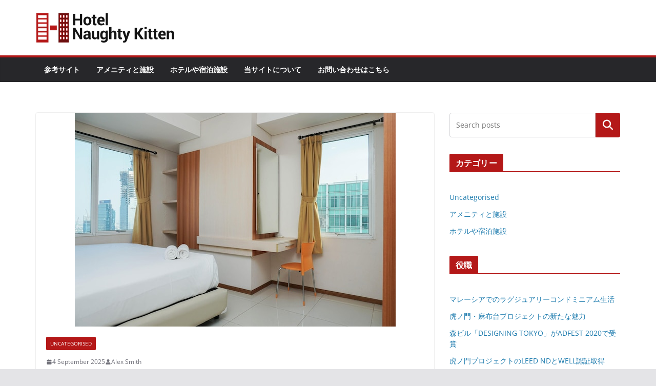

--- FILE ---
content_type: text/html; charset=UTF-8
request_url: https://oj-yanchana-koneko.com/
body_size: 30709
content:
		<!doctype html>
		<html lang="en-GB">
		
<head>

			<meta charset="UTF-8"/>
		<meta name="viewport" content="width=device-width, initial-scale=1">
		<link rel="profile" href="https://gmpg.org/xfn/11" />
		
	<meta name='robots' content='index, follow, max-image-preview:large, max-snippet:-1, max-video-preview:-1' />

	<!-- This site is optimized with the Yoast SEO plugin v24.5 - https://yoast.com/wordpress/plugins/seo/ -->
	<title>-</title>
	<link rel="canonical" href="https://oj-yanchana-koneko.com/" />
	<link rel="next" href="https://oj-yanchana-koneko.com/page/2/" />
	<meta property="og:locale" content="en_GB" />
	<meta property="og:type" content="website" />
	<meta property="og:url" content="https://oj-yanchana-koneko.com/" />
	<meta name="twitter:card" content="summary_large_image" />
	<script type="application/ld+json" class="yoast-schema-graph">{"@context":"https://schema.org","@graph":[{"@type":"CollectionPage","@id":"https://oj-yanchana-koneko.com/","url":"https://oj-yanchana-koneko.com/","name":"-","isPartOf":{"@id":"https://oj-yanchana-koneko.com/#website"},"breadcrumb":{"@id":"https://oj-yanchana-koneko.com/#breadcrumb"},"inLanguage":"en-GB"},{"@type":"BreadcrumbList","@id":"https://oj-yanchana-koneko.com/#breadcrumb","itemListElement":[{"@type":"ListItem","position":1,"name":"Home"}]},{"@type":"WebSite","@id":"https://oj-yanchana-koneko.com/#website","url":"https://oj-yanchana-koneko.com/","name":"","description":"","potentialAction":[{"@type":"SearchAction","target":{"@type":"EntryPoint","urlTemplate":"https://oj-yanchana-koneko.com/?s={search_term_string}"},"query-input":{"@type":"PropertyValueSpecification","valueRequired":true,"valueName":"search_term_string"}}],"inLanguage":"en-GB"}]}</script>
	<!-- / Yoast SEO plugin. -->


<link rel="alternate" type="application/rss+xml" title=" &raquo; Feed" href="https://oj-yanchana-koneko.com/feed/" />
<link rel="alternate" type="application/rss+xml" title=" &raquo; Comments Feed" href="https://oj-yanchana-koneko.com/comments/feed/" />
<script type="text/javascript">
/* <![CDATA[ */
window._wpemojiSettings = {"baseUrl":"https:\/\/s.w.org\/images\/core\/emoji\/15.0.3\/72x72\/","ext":".png","svgUrl":"https:\/\/s.w.org\/images\/core\/emoji\/15.0.3\/svg\/","svgExt":".svg","source":{"concatemoji":"https:\/\/oj-yanchana-koneko.com\/wp-includes\/js\/wp-emoji-release.min.js?ver=6.5.7"}};
/*! This file is auto-generated */
!function(i,n){var o,s,e;function c(e){try{var t={supportTests:e,timestamp:(new Date).valueOf()};sessionStorage.setItem(o,JSON.stringify(t))}catch(e){}}function p(e,t,n){e.clearRect(0,0,e.canvas.width,e.canvas.height),e.fillText(t,0,0);var t=new Uint32Array(e.getImageData(0,0,e.canvas.width,e.canvas.height).data),r=(e.clearRect(0,0,e.canvas.width,e.canvas.height),e.fillText(n,0,0),new Uint32Array(e.getImageData(0,0,e.canvas.width,e.canvas.height).data));return t.every(function(e,t){return e===r[t]})}function u(e,t,n){switch(t){case"flag":return n(e,"\ud83c\udff3\ufe0f\u200d\u26a7\ufe0f","\ud83c\udff3\ufe0f\u200b\u26a7\ufe0f")?!1:!n(e,"\ud83c\uddfa\ud83c\uddf3","\ud83c\uddfa\u200b\ud83c\uddf3")&&!n(e,"\ud83c\udff4\udb40\udc67\udb40\udc62\udb40\udc65\udb40\udc6e\udb40\udc67\udb40\udc7f","\ud83c\udff4\u200b\udb40\udc67\u200b\udb40\udc62\u200b\udb40\udc65\u200b\udb40\udc6e\u200b\udb40\udc67\u200b\udb40\udc7f");case"emoji":return!n(e,"\ud83d\udc26\u200d\u2b1b","\ud83d\udc26\u200b\u2b1b")}return!1}function f(e,t,n){var r="undefined"!=typeof WorkerGlobalScope&&self instanceof WorkerGlobalScope?new OffscreenCanvas(300,150):i.createElement("canvas"),a=r.getContext("2d",{willReadFrequently:!0}),o=(a.textBaseline="top",a.font="600 32px Arial",{});return e.forEach(function(e){o[e]=t(a,e,n)}),o}function t(e){var t=i.createElement("script");t.src=e,t.defer=!0,i.head.appendChild(t)}"undefined"!=typeof Promise&&(o="wpEmojiSettingsSupports",s=["flag","emoji"],n.supports={everything:!0,everythingExceptFlag:!0},e=new Promise(function(e){i.addEventListener("DOMContentLoaded",e,{once:!0})}),new Promise(function(t){var n=function(){try{var e=JSON.parse(sessionStorage.getItem(o));if("object"==typeof e&&"number"==typeof e.timestamp&&(new Date).valueOf()<e.timestamp+604800&&"object"==typeof e.supportTests)return e.supportTests}catch(e){}return null}();if(!n){if("undefined"!=typeof Worker&&"undefined"!=typeof OffscreenCanvas&&"undefined"!=typeof URL&&URL.createObjectURL&&"undefined"!=typeof Blob)try{var e="postMessage("+f.toString()+"("+[JSON.stringify(s),u.toString(),p.toString()].join(",")+"));",r=new Blob([e],{type:"text/javascript"}),a=new Worker(URL.createObjectURL(r),{name:"wpTestEmojiSupports"});return void(a.onmessage=function(e){c(n=e.data),a.terminate(),t(n)})}catch(e){}c(n=f(s,u,p))}t(n)}).then(function(e){for(var t in e)n.supports[t]=e[t],n.supports.everything=n.supports.everything&&n.supports[t],"flag"!==t&&(n.supports.everythingExceptFlag=n.supports.everythingExceptFlag&&n.supports[t]);n.supports.everythingExceptFlag=n.supports.everythingExceptFlag&&!n.supports.flag,n.DOMReady=!1,n.readyCallback=function(){n.DOMReady=!0}}).then(function(){return e}).then(function(){var e;n.supports.everything||(n.readyCallback(),(e=n.source||{}).concatemoji?t(e.concatemoji):e.wpemoji&&e.twemoji&&(t(e.twemoji),t(e.wpemoji)))}))}((window,document),window._wpemojiSettings);
/* ]]> */
</script>
<style id='wp-emoji-styles-inline-css' type='text/css'>

	img.wp-smiley, img.emoji {
		display: inline !important;
		border: none !important;
		box-shadow: none !important;
		height: 1em !important;
		width: 1em !important;
		margin: 0 0.07em !important;
		vertical-align: -0.1em !important;
		background: none !important;
		padding: 0 !important;
	}
</style>
<link rel='stylesheet' id='wp-block-library-css' href='https://oj-yanchana-koneko.com/wp-includes/css/dist/block-library/style.min.css?ver=6.5.7' type='text/css' media='all' />
<style id='wp-block-library-theme-inline-css' type='text/css'>
.wp-block-audio figcaption{color:#555;font-size:13px;text-align:center}.is-dark-theme .wp-block-audio figcaption{color:#ffffffa6}.wp-block-audio{margin:0 0 1em}.wp-block-code{border:1px solid #ccc;border-radius:4px;font-family:Menlo,Consolas,monaco,monospace;padding:.8em 1em}.wp-block-embed figcaption{color:#555;font-size:13px;text-align:center}.is-dark-theme .wp-block-embed figcaption{color:#ffffffa6}.wp-block-embed{margin:0 0 1em}.blocks-gallery-caption{color:#555;font-size:13px;text-align:center}.is-dark-theme .blocks-gallery-caption{color:#ffffffa6}.wp-block-image figcaption{color:#555;font-size:13px;text-align:center}.is-dark-theme .wp-block-image figcaption{color:#ffffffa6}.wp-block-image{margin:0 0 1em}.wp-block-pullquote{border-bottom:4px solid;border-top:4px solid;color:currentColor;margin-bottom:1.75em}.wp-block-pullquote cite,.wp-block-pullquote footer,.wp-block-pullquote__citation{color:currentColor;font-size:.8125em;font-style:normal;text-transform:uppercase}.wp-block-quote{border-left:.25em solid;margin:0 0 1.75em;padding-left:1em}.wp-block-quote cite,.wp-block-quote footer{color:currentColor;font-size:.8125em;font-style:normal;position:relative}.wp-block-quote.has-text-align-right{border-left:none;border-right:.25em solid;padding-left:0;padding-right:1em}.wp-block-quote.has-text-align-center{border:none;padding-left:0}.wp-block-quote.is-large,.wp-block-quote.is-style-large,.wp-block-quote.is-style-plain{border:none}.wp-block-search .wp-block-search__label{font-weight:700}.wp-block-search__button{border:1px solid #ccc;padding:.375em .625em}:where(.wp-block-group.has-background){padding:1.25em 2.375em}.wp-block-separator.has-css-opacity{opacity:.4}.wp-block-separator{border:none;border-bottom:2px solid;margin-left:auto;margin-right:auto}.wp-block-separator.has-alpha-channel-opacity{opacity:1}.wp-block-separator:not(.is-style-wide):not(.is-style-dots){width:100px}.wp-block-separator.has-background:not(.is-style-dots){border-bottom:none;height:1px}.wp-block-separator.has-background:not(.is-style-wide):not(.is-style-dots){height:2px}.wp-block-table{margin:0 0 1em}.wp-block-table td,.wp-block-table th{word-break:normal}.wp-block-table figcaption{color:#555;font-size:13px;text-align:center}.is-dark-theme .wp-block-table figcaption{color:#ffffffa6}.wp-block-video figcaption{color:#555;font-size:13px;text-align:center}.is-dark-theme .wp-block-video figcaption{color:#ffffffa6}.wp-block-video{margin:0 0 1em}.wp-block-template-part.has-background{margin-bottom:0;margin-top:0;padding:1.25em 2.375em}
</style>
<style id='global-styles-inline-css' type='text/css'>
body{--wp--preset--color--black: #000000;--wp--preset--color--cyan-bluish-gray: #abb8c3;--wp--preset--color--white: #ffffff;--wp--preset--color--pale-pink: #f78da7;--wp--preset--color--vivid-red: #cf2e2e;--wp--preset--color--luminous-vivid-orange: #ff6900;--wp--preset--color--luminous-vivid-amber: #fcb900;--wp--preset--color--light-green-cyan: #7bdcb5;--wp--preset--color--vivid-green-cyan: #00d084;--wp--preset--color--pale-cyan-blue: #8ed1fc;--wp--preset--color--vivid-cyan-blue: #0693e3;--wp--preset--color--vivid-purple: #9b51e0;--wp--preset--gradient--vivid-cyan-blue-to-vivid-purple: linear-gradient(135deg,rgba(6,147,227,1) 0%,rgb(155,81,224) 100%);--wp--preset--gradient--light-green-cyan-to-vivid-green-cyan: linear-gradient(135deg,rgb(122,220,180) 0%,rgb(0,208,130) 100%);--wp--preset--gradient--luminous-vivid-amber-to-luminous-vivid-orange: linear-gradient(135deg,rgba(252,185,0,1) 0%,rgba(255,105,0,1) 100%);--wp--preset--gradient--luminous-vivid-orange-to-vivid-red: linear-gradient(135deg,rgba(255,105,0,1) 0%,rgb(207,46,46) 100%);--wp--preset--gradient--very-light-gray-to-cyan-bluish-gray: linear-gradient(135deg,rgb(238,238,238) 0%,rgb(169,184,195) 100%);--wp--preset--gradient--cool-to-warm-spectrum: linear-gradient(135deg,rgb(74,234,220) 0%,rgb(151,120,209) 20%,rgb(207,42,186) 40%,rgb(238,44,130) 60%,rgb(251,105,98) 80%,rgb(254,248,76) 100%);--wp--preset--gradient--blush-light-purple: linear-gradient(135deg,rgb(255,206,236) 0%,rgb(152,150,240) 100%);--wp--preset--gradient--blush-bordeaux: linear-gradient(135deg,rgb(254,205,165) 0%,rgb(254,45,45) 50%,rgb(107,0,62) 100%);--wp--preset--gradient--luminous-dusk: linear-gradient(135deg,rgb(255,203,112) 0%,rgb(199,81,192) 50%,rgb(65,88,208) 100%);--wp--preset--gradient--pale-ocean: linear-gradient(135deg,rgb(255,245,203) 0%,rgb(182,227,212) 50%,rgb(51,167,181) 100%);--wp--preset--gradient--electric-grass: linear-gradient(135deg,rgb(202,248,128) 0%,rgb(113,206,126) 100%);--wp--preset--gradient--midnight: linear-gradient(135deg,rgb(2,3,129) 0%,rgb(40,116,252) 100%);--wp--preset--font-size--small: 13px;--wp--preset--font-size--medium: 20px;--wp--preset--font-size--large: 36px;--wp--preset--font-size--x-large: 42px;--wp--preset--spacing--20: 0.44rem;--wp--preset--spacing--30: 0.67rem;--wp--preset--spacing--40: 1rem;--wp--preset--spacing--50: 1.5rem;--wp--preset--spacing--60: 2.25rem;--wp--preset--spacing--70: 3.38rem;--wp--preset--spacing--80: 5.06rem;--wp--preset--shadow--natural: 6px 6px 9px rgba(0, 0, 0, 0.2);--wp--preset--shadow--deep: 12px 12px 50px rgba(0, 0, 0, 0.4);--wp--preset--shadow--sharp: 6px 6px 0px rgba(0, 0, 0, 0.2);--wp--preset--shadow--outlined: 6px 6px 0px -3px rgba(255, 255, 255, 1), 6px 6px rgba(0, 0, 0, 1);--wp--preset--shadow--crisp: 6px 6px 0px rgba(0, 0, 0, 1);}body { margin: 0; }.wp-site-blocks > .alignleft { float: left; margin-right: 2em; }.wp-site-blocks > .alignright { float: right; margin-left: 2em; }.wp-site-blocks > .aligncenter { justify-content: center; margin-left: auto; margin-right: auto; }:where(.wp-site-blocks) > * { margin-block-start: 24px; margin-block-end: 0; }:where(.wp-site-blocks) > :first-child:first-child { margin-block-start: 0; }:where(.wp-site-blocks) > :last-child:last-child { margin-block-end: 0; }body { --wp--style--block-gap: 24px; }:where(body .is-layout-flow)  > :first-child:first-child{margin-block-start: 0;}:where(body .is-layout-flow)  > :last-child:last-child{margin-block-end: 0;}:where(body .is-layout-flow)  > *{margin-block-start: 24px;margin-block-end: 0;}:where(body .is-layout-constrained)  > :first-child:first-child{margin-block-start: 0;}:where(body .is-layout-constrained)  > :last-child:last-child{margin-block-end: 0;}:where(body .is-layout-constrained)  > *{margin-block-start: 24px;margin-block-end: 0;}:where(body .is-layout-flex) {gap: 24px;}:where(body .is-layout-grid) {gap: 24px;}body .is-layout-flow > .alignleft{float: left;margin-inline-start: 0;margin-inline-end: 2em;}body .is-layout-flow > .alignright{float: right;margin-inline-start: 2em;margin-inline-end: 0;}body .is-layout-flow > .aligncenter{margin-left: auto !important;margin-right: auto !important;}body .is-layout-constrained > .alignleft{float: left;margin-inline-start: 0;margin-inline-end: 2em;}body .is-layout-constrained > .alignright{float: right;margin-inline-start: 2em;margin-inline-end: 0;}body .is-layout-constrained > .aligncenter{margin-left: auto !important;margin-right: auto !important;}body .is-layout-constrained > :where(:not(.alignleft):not(.alignright):not(.alignfull)){margin-left: auto !important;margin-right: auto !important;}body .is-layout-flex{display: flex;}body .is-layout-flex{flex-wrap: wrap;align-items: center;}body .is-layout-flex > *{margin: 0;}body .is-layout-grid{display: grid;}body .is-layout-grid > *{margin: 0;}body{padding-top: 0px;padding-right: 0px;padding-bottom: 0px;padding-left: 0px;}a:where(:not(.wp-element-button)){text-decoration: underline;}.wp-element-button, .wp-block-button__link{background-color: #32373c;border-width: 0;color: #fff;font-family: inherit;font-size: inherit;line-height: inherit;padding: calc(0.667em + 2px) calc(1.333em + 2px);text-decoration: none;}.has-black-color{color: var(--wp--preset--color--black) !important;}.has-cyan-bluish-gray-color{color: var(--wp--preset--color--cyan-bluish-gray) !important;}.has-white-color{color: var(--wp--preset--color--white) !important;}.has-pale-pink-color{color: var(--wp--preset--color--pale-pink) !important;}.has-vivid-red-color{color: var(--wp--preset--color--vivid-red) !important;}.has-luminous-vivid-orange-color{color: var(--wp--preset--color--luminous-vivid-orange) !important;}.has-luminous-vivid-amber-color{color: var(--wp--preset--color--luminous-vivid-amber) !important;}.has-light-green-cyan-color{color: var(--wp--preset--color--light-green-cyan) !important;}.has-vivid-green-cyan-color{color: var(--wp--preset--color--vivid-green-cyan) !important;}.has-pale-cyan-blue-color{color: var(--wp--preset--color--pale-cyan-blue) !important;}.has-vivid-cyan-blue-color{color: var(--wp--preset--color--vivid-cyan-blue) !important;}.has-vivid-purple-color{color: var(--wp--preset--color--vivid-purple) !important;}.has-black-background-color{background-color: var(--wp--preset--color--black) !important;}.has-cyan-bluish-gray-background-color{background-color: var(--wp--preset--color--cyan-bluish-gray) !important;}.has-white-background-color{background-color: var(--wp--preset--color--white) !important;}.has-pale-pink-background-color{background-color: var(--wp--preset--color--pale-pink) !important;}.has-vivid-red-background-color{background-color: var(--wp--preset--color--vivid-red) !important;}.has-luminous-vivid-orange-background-color{background-color: var(--wp--preset--color--luminous-vivid-orange) !important;}.has-luminous-vivid-amber-background-color{background-color: var(--wp--preset--color--luminous-vivid-amber) !important;}.has-light-green-cyan-background-color{background-color: var(--wp--preset--color--light-green-cyan) !important;}.has-vivid-green-cyan-background-color{background-color: var(--wp--preset--color--vivid-green-cyan) !important;}.has-pale-cyan-blue-background-color{background-color: var(--wp--preset--color--pale-cyan-blue) !important;}.has-vivid-cyan-blue-background-color{background-color: var(--wp--preset--color--vivid-cyan-blue) !important;}.has-vivid-purple-background-color{background-color: var(--wp--preset--color--vivid-purple) !important;}.has-black-border-color{border-color: var(--wp--preset--color--black) !important;}.has-cyan-bluish-gray-border-color{border-color: var(--wp--preset--color--cyan-bluish-gray) !important;}.has-white-border-color{border-color: var(--wp--preset--color--white) !important;}.has-pale-pink-border-color{border-color: var(--wp--preset--color--pale-pink) !important;}.has-vivid-red-border-color{border-color: var(--wp--preset--color--vivid-red) !important;}.has-luminous-vivid-orange-border-color{border-color: var(--wp--preset--color--luminous-vivid-orange) !important;}.has-luminous-vivid-amber-border-color{border-color: var(--wp--preset--color--luminous-vivid-amber) !important;}.has-light-green-cyan-border-color{border-color: var(--wp--preset--color--light-green-cyan) !important;}.has-vivid-green-cyan-border-color{border-color: var(--wp--preset--color--vivid-green-cyan) !important;}.has-pale-cyan-blue-border-color{border-color: var(--wp--preset--color--pale-cyan-blue) !important;}.has-vivid-cyan-blue-border-color{border-color: var(--wp--preset--color--vivid-cyan-blue) !important;}.has-vivid-purple-border-color{border-color: var(--wp--preset--color--vivid-purple) !important;}.has-vivid-cyan-blue-to-vivid-purple-gradient-background{background: var(--wp--preset--gradient--vivid-cyan-blue-to-vivid-purple) !important;}.has-light-green-cyan-to-vivid-green-cyan-gradient-background{background: var(--wp--preset--gradient--light-green-cyan-to-vivid-green-cyan) !important;}.has-luminous-vivid-amber-to-luminous-vivid-orange-gradient-background{background: var(--wp--preset--gradient--luminous-vivid-amber-to-luminous-vivid-orange) !important;}.has-luminous-vivid-orange-to-vivid-red-gradient-background{background: var(--wp--preset--gradient--luminous-vivid-orange-to-vivid-red) !important;}.has-very-light-gray-to-cyan-bluish-gray-gradient-background{background: var(--wp--preset--gradient--very-light-gray-to-cyan-bluish-gray) !important;}.has-cool-to-warm-spectrum-gradient-background{background: var(--wp--preset--gradient--cool-to-warm-spectrum) !important;}.has-blush-light-purple-gradient-background{background: var(--wp--preset--gradient--blush-light-purple) !important;}.has-blush-bordeaux-gradient-background{background: var(--wp--preset--gradient--blush-bordeaux) !important;}.has-luminous-dusk-gradient-background{background: var(--wp--preset--gradient--luminous-dusk) !important;}.has-pale-ocean-gradient-background{background: var(--wp--preset--gradient--pale-ocean) !important;}.has-electric-grass-gradient-background{background: var(--wp--preset--gradient--electric-grass) !important;}.has-midnight-gradient-background{background: var(--wp--preset--gradient--midnight) !important;}.has-small-font-size{font-size: var(--wp--preset--font-size--small) !important;}.has-medium-font-size{font-size: var(--wp--preset--font-size--medium) !important;}.has-large-font-size{font-size: var(--wp--preset--font-size--large) !important;}.has-x-large-font-size{font-size: var(--wp--preset--font-size--x-large) !important;}
.wp-block-navigation a:where(:not(.wp-element-button)){color: inherit;}
.wp-block-pullquote{font-size: 1.5em;line-height: 1.6;}
</style>
<link rel='stylesheet' id='colormag_style-css' href='https://oj-yanchana-koneko.com/wp-content/themes/colormag/style.css?ver=3.1.8' type='text/css' media='all' />
<style id='colormag_style-inline-css' type='text/css'>
.colormag-button,
			blockquote, button,
			input[type=reset],
			input[type=button],
			input[type=submit],
			.cm-home-icon.front_page_on,
			.cm-post-categories a,
			.cm-primary-nav ul li ul li:hover,
			.cm-primary-nav ul li.current-menu-item,
			.cm-primary-nav ul li.current_page_ancestor,
			.cm-primary-nav ul li.current-menu-ancestor,
			.cm-primary-nav ul li.current_page_item,
			.cm-primary-nav ul li:hover,
			.cm-primary-nav ul li.focus,
			.cm-mobile-nav li a:hover,
			.colormag-header-clean #cm-primary-nav .cm-menu-toggle:hover,
			.cm-header .cm-mobile-nav li:hover,
			.cm-header .cm-mobile-nav li.current-page-ancestor,
			.cm-header .cm-mobile-nav li.current-menu-ancestor,
			.cm-header .cm-mobile-nav li.current-page-item,
			.cm-header .cm-mobile-nav li.current-menu-item,
			.cm-primary-nav ul li.focus > a,
			.cm-layout-2 .cm-primary-nav ul ul.sub-menu li.focus > a,
			.cm-mobile-nav .current-menu-item>a, .cm-mobile-nav .current_page_item>a,
			.colormag-header-clean .cm-mobile-nav li:hover > a,
			.colormag-header-clean .cm-mobile-nav li.current-page-ancestor > a,
			.colormag-header-clean .cm-mobile-nav li.current-menu-ancestor > a,
			.colormag-header-clean .cm-mobile-nav li.current-page-item > a,
			.colormag-header-clean .cm-mobile-nav li.current-menu-item > a,
			.fa.search-top:hover,
			.widget_call_to_action .btn--primary,
			.colormag-footer--classic .cm-footer-cols .cm-row .cm-widget-title span::before,
			.colormag-footer--classic-bordered .cm-footer-cols .cm-row .cm-widget-title span::before,
			.cm-featured-posts .cm-widget-title span,
			.cm-featured-category-slider-widget .cm-slide-content .cm-entry-header-meta .cm-post-categories a,
			.cm-highlighted-posts .cm-post-content .cm-entry-header-meta .cm-post-categories a,
			.cm-category-slide-next, .cm-category-slide-prev, .slide-next,
			.slide-prev, .cm-tabbed-widget ul li, .cm-posts .wp-pagenavi .current,
			.cm-posts .wp-pagenavi a:hover, .cm-secondary .cm-widget-title span,
			.cm-posts .post .cm-post-content .cm-entry-header-meta .cm-post-categories a,
			.cm-page-header .cm-page-title span, .entry-meta .post-format i,
			.format-link, .cm-entry-button, .infinite-scroll .tg-infinite-scroll,
			.no-more-post-text, .pagination span,
			.comments-area .comment-author-link span,
			.cm-footer-cols .cm-row .cm-widget-title span,
			.advertisement_above_footer .cm-widget-title span,
			.error, .cm-primary .cm-widget-title span,
			.related-posts-wrapper.style-three .cm-post-content .cm-entry-title a:hover:before,
			.cm-slider-area .cm-widget-title span,
			.cm-beside-slider-widget .cm-widget-title span,
			.top-full-width-sidebar .cm-widget-title span,
			.wp-block-quote, .wp-block-quote.is-style-large,
			.wp-block-quote.has-text-align-right,
			.cm-error-404 .cm-btn, .widget .wp-block-heading, .wp-block-search button,
			.widget a::before, .cm-post-date a::before,
			.byline a::before,
			.colormag-footer--classic-bordered .cm-widget-title::before,
			.wp-block-button__link,
			#cm-tertiary .cm-widget-title span,
			.link-pagination .post-page-numbers.current,
			.wp-block-query-pagination-numbers .page-numbers.current,
			.wp-element-button,
			.wp-block-button .wp-block-button__link,
			.wp-element-button,
			.cm-layout-2 .cm-primary-nav ul ul.sub-menu li:hover,
			.cm-layout-2 .cm-primary-nav ul ul.sub-menu li.current-menu-ancestor,
			.cm-layout-2 .cm-primary-nav ul ul.sub-menu li.current-menu-item,
			.cm-layout-2 .cm-primary-nav ul ul.sub-menu li.focus,
			.search-wrap button,
			.page-numbers .current,
			.wp-block-search .wp-element-button:hover{background-color:#b41818;}a,
			.cm-layout-2 #cm-primary-nav .fa.search-top:hover,
			.cm-layout-2 #cm-primary-nav.cm-mobile-nav .cm-random-post a:hover .fa-random,
			.cm-layout-2 #cm-primary-nav.cm-primary-nav .cm-random-post a:hover .fa-random,
			.cm-layout-2 .breaking-news .newsticker a:hover,
			.cm-layout-2 .cm-primary-nav ul li.current-menu-item > a,
			.cm-layout-2 .cm-primary-nav ul li.current_page_item > a,
			.cm-layout-2 .cm-primary-nav ul li:hover > a,
			.cm-layout-2 .cm-primary-nav ul li.focus > a
			.dark-skin .cm-layout-2-style-1 #cm-primary-nav.cm-primary-nav .cm-home-icon:hover .fa,
			.byline a:hover, .comments a:hover, .cm-edit-link a:hover, .cm-post-date a:hover,
			.social-links:not(.cm-header-actions .social-links) i.fa:hover, .cm-tag-links a:hover,
			.colormag-header-clean .social-links li:hover i.fa, .cm-layout-2-style-1 .social-links li:hover i.fa,
			.colormag-header-clean .breaking-news .newsticker a:hover, .widget_featured_posts .article-content .cm-entry-title a:hover,
			.widget_featured_slider .slide-content .cm-below-entry-meta .byline a:hover,
			.widget_featured_slider .slide-content .cm-below-entry-meta .comments a:hover,
			.widget_featured_slider .slide-content .cm-below-entry-meta .cm-post-date a:hover,
			.widget_featured_slider .slide-content .cm-entry-title a:hover,
			.widget_block_picture_news.widget_featured_posts .article-content .cm-entry-title a:hover,
			.widget_highlighted_posts .article-content .cm-below-entry-meta .byline a:hover,
			.widget_highlighted_posts .article-content .cm-below-entry-meta .comments a:hover,
			.widget_highlighted_posts .article-content .cm-below-entry-meta .cm-post-date a:hover,
			.widget_highlighted_posts .article-content .cm-entry-title a:hover, i.fa-arrow-up, i.fa-arrow-down,
			.cm-site-title a, #content .post .article-content .cm-entry-title a:hover, .entry-meta .byline i,
			.entry-meta .cat-links i, .entry-meta a, .post .cm-entry-title a:hover, .search .cm-entry-title a:hover,
			.entry-meta .comments-link a:hover, .entry-meta .cm-edit-link a:hover, .entry-meta .cm-post-date a:hover,
			.entry-meta .cm-tag-links a:hover, .single #content .tags a:hover, .count, .next a:hover, .previous a:hover,
			.related-posts-main-title .fa, .single-related-posts .article-content .cm-entry-title a:hover,
			.pagination a span:hover,
			#content .comments-area a.comment-cm-edit-link:hover, #content .comments-area a.comment-permalink:hover,
			#content .comments-area article header cite a:hover, .comments-area .comment-author-link a:hover,
			.comment .comment-reply-link:hover,
			.nav-next a, .nav-previous a,
			#cm-footer .cm-footer-menu ul li a:hover,
			.cm-footer-cols .cm-row a:hover, a#scroll-up i, .related-posts-wrapper-flyout .cm-entry-title a:hover,
			.human-diff-time .human-diff-time-display:hover,
			.cm-layout-2-style-1 #cm-primary-nav .fa:hover,
			.cm-footer-bar a,
			.cm-post-date a:hover,
			.cm-author a:hover,
			.cm-comments-link a:hover,
			.cm-tag-links a:hover,
			.cm-edit-link a:hover,
			.cm-footer-bar .copyright a,
			.cm-featured-posts .cm-entry-title a:hover,
			.cm-posts .post .cm-post-content .cm-entry-title a:hover,
			.cm-posts .post .single-title-above .cm-entry-title a:hover,
			.cm-layout-2 .cm-primary-nav ul li:hover > a,
			.cm-layout-2 #cm-primary-nav .fa:hover,
			.cm-entry-title a:hover,
			button:hover, input[type="button"]:hover,
			input[type="reset"]:hover,
			input[type="submit"]:hover,
			.wp-block-button .wp-block-button__link:hover,
			.cm-button:hover,
			.wp-element-button:hover,
			li.product .added_to_cart:hover,
			.comments-area .comment-permalink:hover,
			.cm-footer-bar-area .cm-footer-bar__2 a{color:#b41818;}#cm-primary-nav,
			.cm-contained .cm-header-2 .cm-row{border-top-color:#b41818;}.cm-layout-2 #cm-primary-nav,
			.cm-layout-2 .cm-primary-nav ul ul.sub-menu li:hover,
			.cm-layout-2 .cm-primary-nav ul > li:hover > a,
			.cm-layout-2 .cm-primary-nav ul > li.current-menu-item > a,
			.cm-layout-2 .cm-primary-nav ul > li.current-menu-ancestor > a,
			.cm-layout-2 .cm-primary-nav ul ul.sub-menu li.current-menu-ancestor,
			.cm-layout-2 .cm-primary-nav ul ul.sub-menu li.current-menu-item,
			.cm-layout-2 .cm-primary-nav ul ul.sub-menu li.focus,
			cm-layout-2 .cm-primary-nav ul ul.sub-menu li.current-menu-ancestor,
			cm-layout-2 .cm-primary-nav ul ul.sub-menu li.current-menu-item,
			cm-layout-2 #cm-primary-nav .cm-menu-toggle:hover,
			cm-layout-2 #cm-primary-nav.cm-mobile-nav .cm-menu-toggle,
			cm-layout-2 .cm-primary-nav ul > li:hover > a,
			cm-layout-2 .cm-primary-nav ul > li.current-menu-item > a,
			cm-layout-2 .cm-primary-nav ul > li.current-menu-ancestor > a,
			.cm-layout-2 .cm-primary-nav ul li.focus > a, .pagination a span:hover,
			.cm-error-404 .cm-btn,
			.single-post .cm-post-categories a::after,
			.widget .block-title,
			.cm-layout-2 .cm-primary-nav ul li.focus > a,
			button,
			input[type="button"],
			input[type="reset"],
			input[type="submit"],
			.wp-block-button .wp-block-button__link,
			.cm-button,
			.wp-element-button,
			li.product .added_to_cart{border-color:#b41818;}.cm-secondary .cm-widget-title,
			#cm-tertiary .cm-widget-title,
			.widget_featured_posts .widget-title,
			#secondary .widget-title,
			#cm-tertiary .widget-title,
			.cm-page-header .cm-page-title,
			.cm-footer-cols .cm-row .widget-title,
			.advertisement_above_footer .widget-title,
			#primary .widget-title,
			.widget_slider_area .widget-title,
			.widget_beside_slider .widget-title,
			.top-full-width-sidebar .widget-title,
			.cm-footer-cols .cm-row .cm-widget-title,
			.cm-footer-bar .copyright a,
			.cm-layout-2.cm-layout-2-style-2 #cm-primary-nav,
			.cm-layout-2 .cm-primary-nav ul > li:hover > a,
			.cm-layout-2 .cm-primary-nav ul > li.current-menu-item > a{border-bottom-color:#b41818;}@media screen and (min-width: 992px) {.cm-primary{width:70%;}}.cm-header .cm-menu-toggle svg,
			.cm-header .cm-menu-toggle svg{fill:#fff;}.cm-footer-bar-area .cm-footer-bar__2 a{color:#207daf;}.mzb-featured-posts, .mzb-social-icon, .mzb-featured-categories, .mzb-social-icons-insert{--color--light--primary:rgba(180,24,24,0.1);}body{--color--light--primary:#b41818;--color--primary:#b41818;}
</style>
<link rel='stylesheet' id='font-awesome-4-css' href='https://oj-yanchana-koneko.com/wp-content/themes/colormag/assets/library/font-awesome/css/v4-shims.min.css?ver=4.7.0' type='text/css' media='all' />
<link rel='stylesheet' id='font-awesome-all-css' href='https://oj-yanchana-koneko.com/wp-content/themes/colormag/assets/library/font-awesome/css/all.min.css?ver=6.2.4' type='text/css' media='all' />
<link rel='stylesheet' id='font-awesome-solid-css' href='https://oj-yanchana-koneko.com/wp-content/themes/colormag/assets/library/font-awesome/css/solid.min.css?ver=6.2.4' type='text/css' media='all' />
<script type="text/javascript" src="https://oj-yanchana-koneko.com/wp-includes/js/jquery/jquery.min.js?ver=3.7.1" id="jquery-core-js"></script>
<script type="text/javascript" src="https://oj-yanchana-koneko.com/wp-includes/js/jquery/jquery-migrate.min.js?ver=3.4.1" id="jquery-migrate-js"></script>
<!--[if lte IE 8]>
<script type="text/javascript" src="https://oj-yanchana-koneko.com/wp-content/themes/colormag/assets/js/html5shiv.min.js?ver=3.1.8" id="html5-js"></script>
<![endif]-->
<link rel="https://api.w.org/" href="https://oj-yanchana-koneko.com/wp-json/" /><link rel="EditURI" type="application/rsd+xml" title="RSD" href="https://oj-yanchana-koneko.com/xmlrpc.php?rsd" />
<link rel="icon" href="https://oj-yanchana-koneko.com/wp-content/uploads/sites/13/2022/06/Hotel-Naughty-Kitten-ico-45x45.png" sizes="32x32" />
<link rel="icon" href="https://oj-yanchana-koneko.com/wp-content/uploads/sites/13/2022/06/Hotel-Naughty-Kitten-ico.png" sizes="192x192" />
<link rel="apple-touch-icon" href="https://oj-yanchana-koneko.com/wp-content/uploads/sites/13/2022/06/Hotel-Naughty-Kitten-ico.png" />
<meta name="msapplication-TileImage" content="https://oj-yanchana-koneko.com/wp-content/uploads/sites/13/2022/06/Hotel-Naughty-Kitten-ico.png" />
		<style type="text/css" id="wp-custom-css">
			footer .cm-footer-bar {
    display: none;
}
#block-17 , #block-18{
	margin-bottom: 5px;
}
#block-17 p, #block-18 p{
	margin-bottom: 0px;
	font-size: 18px;
}
.cm-upper-footer-col--1{
	width: 100%;
}
.cm-upper-footer-col--2, .cm-upper-footer-col--3{
	display: none!important;
}
.cm-footer .cm-upper-footer-cols .widget {
    background-color: #3f3f46;
}
		</style>
		
</head>

<body class="home blog wp-custom-logo wp-embed-responsive cm-header-layout-1 adv-style-1  wide">




		<div id="page" class="hfeed site">
				<a class="skip-link screen-reader-text" href="#main">Skip to content</a>
		

			<header id="cm-masthead" class="cm-header cm-layout-1 cm-layout-1-style-1 cm-full-width">
		
		
				<div class="cm-main-header">
		
		
	<div id="cm-header-1" class="cm-header-1">
		<div class="cm-container">
			<div class="cm-row">

				<div class="cm-header-col-1">
										<div id="cm-site-branding" class="cm-site-branding">
		<a href="https://oj-yanchana-koneko.com/" class="custom-logo-link" rel="home" aria-current="page"><img width="271" height="60" src="https://oj-yanchana-koneko.com/wp-content/uploads/sites/13/2022/06/Hotel-Naughty-Kitten.png" class="custom-logo" alt="" decoding="async" srcset="" /></a>					</div><!-- #cm-site-branding -->
	
	<div id="cm-site-info" class="">
								<h1 class="cm-site-title">
							<a href="https://oj-yanchana-koneko.com/" title="" rel="home"></a>
						</h1>
					
									</div><!-- #cm-site-info -->
					</div><!-- .cm-header-col-1 -->

				<div class="cm-header-col-2">
								</div><!-- .cm-header-col-2 -->

		</div>
	</div>
</div>
		
<div id="cm-header-2" class="cm-header-2">
	<nav id="cm-primary-nav" class="cm-primary-nav">
		<div class="cm-container">
			<div class="cm-row">
				
							
					<p class="cm-menu-toggle" aria-expanded="false">
						<svg class="cm-icon cm-icon--bars" xmlns="http://www.w3.org/2000/svg" viewBox="0 0 24 24"><path d="M21 19H3a1 1 0 0 1 0-2h18a1 1 0 0 1 0 2Zm0-6H3a1 1 0 0 1 0-2h18a1 1 0 0 1 0 2Zm0-6H3a1 1 0 0 1 0-2h18a1 1 0 0 1 0 2Z"></path></svg>						<svg class="cm-icon cm-icon--x-mark" xmlns="http://www.w3.org/2000/svg" viewBox="0 0 24 24"><path d="m13.4 12 8.3-8.3c.4-.4.4-1 0-1.4s-1-.4-1.4 0L12 10.6 3.7 2.3c-.4-.4-1-.4-1.4 0s-.4 1 0 1.4l8.3 8.3-8.3 8.3c-.4.4-.4 1 0 1.4.2.2.4.3.7.3s.5-.1.7-.3l8.3-8.3 8.3 8.3c.2.2.5.3.7.3s.5-.1.7-.3c.4-.4.4-1 0-1.4L13.4 12z"></path></svg>					</p>
					<div class="cm-menu-primary-container"><ul id="menu-1" class="menu"><li id="menu-item-62" class="menu-item menu-item-type-post_type menu-item-object-page menu-item-62"><a href="https://oj-yanchana-koneko.com/%e5%8f%82%e8%80%83%e3%82%b5%e3%82%a4%e3%83%88/">参考サイト</a></li>
<li id="menu-item-64" class="menu-item menu-item-type-taxonomy menu-item-object-category menu-item-64"><a href="https://oj-yanchana-koneko.com/category/%e3%82%a2%e3%83%a1%e3%83%8b%e3%83%86%e3%82%a3%e3%81%a8%e6%96%bd%e8%a8%ad/">アメニティと施設</a></li>
<li id="menu-item-65" class="menu-item menu-item-type-taxonomy menu-item-object-category menu-item-65"><a href="https://oj-yanchana-koneko.com/category/%e3%83%9b%e3%83%86%e3%83%ab%e3%82%84%e5%ae%bf%e6%b3%8a%e6%96%bd%e8%a8%ad/">ホテルや宿泊施設</a></li>
<li id="menu-item-63" class="menu-item menu-item-type-post_type menu-item-object-page menu-item-63"><a href="https://oj-yanchana-koneko.com/%e5%bd%93%e3%82%b5%e3%82%a4%e3%83%88%e3%81%ab%e3%81%a4%e3%81%84%e3%81%a6/">当サイトについて</a></li>
<li id="menu-item-66" class="menu-item menu-item-type-post_type menu-item-object-page menu-item-66"><a href="https://oj-yanchana-koneko.com/%e3%81%8a%e5%95%8f%e3%81%84%e5%90%88%e3%82%8f%e3%81%9b%e3%81%af%e3%81%93%e3%81%a1%e3%82%89/">お問い合わせはこちら</a></li>
</ul></div>
			</div>
		</div>
	</nav>
</div>
			
				</div> <!-- /.cm-main-header -->
		
				</header><!-- #cm-masthead -->
		
		

	<div id="cm-content" class="cm-content">
		
		<div class="cm-container">
		
<div class="cm-row">
	
	<div id="cm-primary" class="cm-primary">

		
			<div class="cm-posts cm-layout-2 cm-layout-2-style-1 col-2" >
				
<article id="post-208"
	class=" post-208 post type-post status-publish format-standard has-post-thumbnail hentry category-uncategorised">
	
				<div class="cm-featured-image">
				<a href="https://oj-yanchana-koneko.com/%e3%83%9e%e3%83%ac%e3%83%bc%e3%82%b7%e3%82%a2%e3%81%a7%e3%81%ae%e3%83%a9%e3%82%b0%e3%82%b8%e3%83%a5%e3%82%a2%e3%83%aa%e3%83%bc%e3%82%b3%e3%83%b3%e3%83%89%e3%83%9f%e3%83%8b%e3%82%a2%e3%83%a0%e7%94%9f/" title="マレーシアでのラグジュアリーコンドミニアム生活">
					<img width="626" height="417" src="https://oj-yanchana-koneko.com/wp-content/uploads/sites/13/2025/09/interior-bedroom_1048944-10350434.jpg" class="attachment-colormag-featured-image size-colormag-featured-image wp-post-image" alt="" decoding="async" fetchpriority="high" srcset="https://oj-yanchana-koneko.com/wp-content/uploads/sites/13/2025/09/interior-bedroom_1048944-10350434.jpg 626w, https://oj-yanchana-koneko.com/wp-content/uploads/sites/13/2025/09/interior-bedroom_1048944-10350434-300x200.jpg 300w" sizes="(max-width: 626px) 100vw, 626px" />
								</a>
			</div>
				
	

	<div class="cm-post-content">
		<div class="cm-entry-header-meta"><div class="cm-post-categories"><a href="https://oj-yanchana-koneko.com/category/uncategorised/" rel="category tag">Uncategorised</a></div></div><div class="cm-below-entry-meta "><span class="cm-post-date"><a href="https://oj-yanchana-koneko.com/%e3%83%9e%e3%83%ac%e3%83%bc%e3%82%b7%e3%82%a2%e3%81%a7%e3%81%ae%e3%83%a9%e3%82%b0%e3%82%b8%e3%83%a5%e3%82%a2%e3%83%aa%e3%83%bc%e3%82%b3%e3%83%b3%e3%83%89%e3%83%9f%e3%83%8b%e3%82%a2%e3%83%a0%e7%94%9f/" title="11:24" rel="bookmark"><svg class="cm-icon cm-icon--calendar-fill" xmlns="http://www.w3.org/2000/svg" viewBox="0 0 24 24"><path d="M21.1 6.6v1.6c0 .6-.4 1-1 1H3.9c-.6 0-1-.4-1-1V6.6c0-1.5 1.3-2.8 2.8-2.8h1.7V3c0-.6.4-1 1-1s1 .4 1 1v.8h5.2V3c0-.6.4-1 1-1s1 .4 1 1v.8h1.7c1.5 0 2.8 1.3 2.8 2.8zm-1 4.6H3.9c-.6 0-1 .4-1 1v7c0 1.5 1.3 2.8 2.8 2.8h12.6c1.5 0 2.8-1.3 2.8-2.8v-7c0-.6-.4-1-1-1z"></path></svg> <time class="entry-date published" datetime="2025-09-04T11:24:05+01:00">4 September 2025</time><time class="updated" datetime="2025-09-04T11:24:08+01:00">4 September 2025</time></a></span>
		<span class="cm-author cm-vcard">
			<svg class="cm-icon cm-icon--user" xmlns="http://www.w3.org/2000/svg" viewBox="0 0 24 24"><path d="M7 7c0-2.8 2.2-5 5-5s5 2.2 5 5-2.2 5-5 5-5-2.2-5-5zm9 7H8c-2.8 0-5 2.2-5 5v2c0 .6.4 1 1 1h16c.6 0 1-.4 1-1v-2c0-2.8-2.2-5-5-5z"></path></svg>			<a class="url fn n"
			href="https://oj-yanchana-koneko.com/author/alex-smith/"
			title="Alex Smith"
			>
				Alex Smith			</a>
		</span>

		</div>	<header class="cm-entry-header">
				<h2 class="cm-entry-title">
			<a href="https://oj-yanchana-koneko.com/%e3%83%9e%e3%83%ac%e3%83%bc%e3%82%b7%e3%82%a2%e3%81%a7%e3%81%ae%e3%83%a9%e3%82%b0%e3%82%b8%e3%83%a5%e3%82%a2%e3%83%aa%e3%83%bc%e3%82%b3%e3%83%b3%e3%83%89%e3%83%9f%e3%83%8b%e3%82%a2%e3%83%a0%e7%94%9f/" title="マレーシアでのラグジュアリーコンドミニアム生活">
				マレーシアでのラグジュアリーコンドミニアム生活			</a>
		</h2>
			</header>

	</div>

	</article>

<article id="post-205"
	class=" post-205 post type-post status-publish format-standard has-post-thumbnail hentry category-uncategorised">
	
				<div class="cm-featured-image">
				<a href="https://oj-yanchana-koneko.com/%e8%99%8e%e3%83%8e%e9%96%80%e3%83%bb%e9%ba%bb%e5%b8%83%e5%8f%b0%e3%83%97%e3%83%ad%e3%82%b8%e3%82%a7%e3%82%af%e3%83%88%e3%81%ae%e6%96%b0%e3%81%9f%e3%81%aa%e9%ad%85%e5%8a%9b/" title="虎ノ門・麻布台プロジェクトの新たな魅力">
					<img width="470" height="445" src="https://oj-yanchana-koneko.com/wp-content/uploads/sites/13/2025/09/side-view-young-graduate-standing-city_1048944-3309461-470x445.jpg" class="attachment-colormag-featured-image size-colormag-featured-image wp-post-image" alt="" decoding="async" />
								</a>
			</div>
				
	

	<div class="cm-post-content">
		<div class="cm-entry-header-meta"><div class="cm-post-categories"><a href="https://oj-yanchana-koneko.com/category/uncategorised/" rel="category tag">Uncategorised</a></div></div><div class="cm-below-entry-meta "><span class="cm-post-date"><a href="https://oj-yanchana-koneko.com/%e8%99%8e%e3%83%8e%e9%96%80%e3%83%bb%e9%ba%bb%e5%b8%83%e5%8f%b0%e3%83%97%e3%83%ad%e3%82%b8%e3%82%a7%e3%82%af%e3%83%88%e3%81%ae%e6%96%b0%e3%81%9f%e3%81%aa%e9%ad%85%e5%8a%9b/" title="11:23" rel="bookmark"><svg class="cm-icon cm-icon--calendar-fill" xmlns="http://www.w3.org/2000/svg" viewBox="0 0 24 24"><path d="M21.1 6.6v1.6c0 .6-.4 1-1 1H3.9c-.6 0-1-.4-1-1V6.6c0-1.5 1.3-2.8 2.8-2.8h1.7V3c0-.6.4-1 1-1s1 .4 1 1v.8h5.2V3c0-.6.4-1 1-1s1 .4 1 1v.8h1.7c1.5 0 2.8 1.3 2.8 2.8zm-1 4.6H3.9c-.6 0-1 .4-1 1v7c0 1.5 1.3 2.8 2.8 2.8h12.6c1.5 0 2.8-1.3 2.8-2.8v-7c0-.6-.4-1-1-1z"></path></svg> <time class="entry-date published" datetime="2025-09-04T11:23:50+01:00">4 September 2025</time><time class="updated" datetime="2025-09-04T11:23:53+01:00">4 September 2025</time></a></span>
		<span class="cm-author cm-vcard">
			<svg class="cm-icon cm-icon--user" xmlns="http://www.w3.org/2000/svg" viewBox="0 0 24 24"><path d="M7 7c0-2.8 2.2-5 5-5s5 2.2 5 5-2.2 5-5 5-5-2.2-5-5zm9 7H8c-2.8 0-5 2.2-5 5v2c0 .6.4 1 1 1h16c.6 0 1-.4 1-1v-2c0-2.8-2.2-5-5-5z"></path></svg>			<a class="url fn n"
			href="https://oj-yanchana-koneko.com/author/casey-green/"
			title="Casey Green"
			>
				Casey Green			</a>
		</span>

		</div>	<header class="cm-entry-header">
				<h2 class="cm-entry-title">
			<a href="https://oj-yanchana-koneko.com/%e8%99%8e%e3%83%8e%e9%96%80%e3%83%bb%e9%ba%bb%e5%b8%83%e5%8f%b0%e3%83%97%e3%83%ad%e3%82%b8%e3%82%a7%e3%82%af%e3%83%88%e3%81%ae%e6%96%b0%e3%81%9f%e3%81%aa%e9%ad%85%e5%8a%9b/" title="虎ノ門・麻布台プロジェクトの新たな魅力">
				虎ノ門・麻布台プロジェクトの新たな魅力			</a>
		</h2>
			</header>

	</div>

	</article>

<article id="post-202"
	class=" post-202 post type-post status-publish format-standard has-post-thumbnail hentry category-uncategorised">
	
				<div class="cm-featured-image">
				<a href="https://oj-yanchana-koneko.com/%e6%a3%ae%e3%83%93%e3%83%ab%e3%80%8cdesigning-tokyo%e3%80%8d%e3%81%8cadfest-2020%e3%81%a7%e5%8f%97%e8%b3%9e/" title="森ビル「DESIGNING TOKYO」がADFEST 2020で受賞">
					<img width="352" height="445" src="https://oj-yanchana-koneko.com/wp-content/uploads/sites/13/2025/08/full-length-woman-walking-footpath_1048944-26294777-352x445.jpg" class="attachment-colormag-featured-image size-colormag-featured-image wp-post-image" alt="" decoding="async" />
								</a>
			</div>
				
	

	<div class="cm-post-content">
		<div class="cm-entry-header-meta"><div class="cm-post-categories"><a href="https://oj-yanchana-koneko.com/category/uncategorised/" rel="category tag">Uncategorised</a></div></div><div class="cm-below-entry-meta "><span class="cm-post-date"><a href="https://oj-yanchana-koneko.com/%e6%a3%ae%e3%83%93%e3%83%ab%e3%80%8cdesigning-tokyo%e3%80%8d%e3%81%8cadfest-2020%e3%81%a7%e5%8f%97%e8%b3%9e/" title="11:33" rel="bookmark"><svg class="cm-icon cm-icon--calendar-fill" xmlns="http://www.w3.org/2000/svg" viewBox="0 0 24 24"><path d="M21.1 6.6v1.6c0 .6-.4 1-1 1H3.9c-.6 0-1-.4-1-1V6.6c0-1.5 1.3-2.8 2.8-2.8h1.7V3c0-.6.4-1 1-1s1 .4 1 1v.8h5.2V3c0-.6.4-1 1-1s1 .4 1 1v.8h1.7c1.5 0 2.8 1.3 2.8 2.8zm-1 4.6H3.9c-.6 0-1 .4-1 1v7c0 1.5 1.3 2.8 2.8 2.8h12.6c1.5 0 2.8-1.3 2.8-2.8v-7c0-.6-.4-1-1-1z"></path></svg> <time class="entry-date published" datetime="2025-08-28T11:33:20+01:00">28 August 2025</time><time class="updated" datetime="2025-08-28T11:33:49+01:00">28 August 2025</time></a></span>
		<span class="cm-author cm-vcard">
			<svg class="cm-icon cm-icon--user" xmlns="http://www.w3.org/2000/svg" viewBox="0 0 24 24"><path d="M7 7c0-2.8 2.2-5 5-5s5 2.2 5 5-2.2 5-5 5-5-2.2-5-5zm9 7H8c-2.8 0-5 2.2-5 5v2c0 .6.4 1 1 1h16c.6 0 1-.4 1-1v-2c0-2.8-2.2-5-5-5z"></path></svg>			<a class="url fn n"
			href="https://oj-yanchana-koneko.com/author/alex-smith/"
			title="Alex Smith"
			>
				Alex Smith			</a>
		</span>

		</div>	<header class="cm-entry-header">
				<h2 class="cm-entry-title">
			<a href="https://oj-yanchana-koneko.com/%e6%a3%ae%e3%83%93%e3%83%ab%e3%80%8cdesigning-tokyo%e3%80%8d%e3%81%8cadfest-2020%e3%81%a7%e5%8f%97%e8%b3%9e/" title="森ビル「DESIGNING TOKYO」がADFEST 2020で受賞">
				森ビル「DESIGNING TOKYO」がADFEST 2020で受賞			</a>
		</h2>
			</header>

	</div>

	</article>

<article id="post-199"
	class=" post-199 post type-post status-publish format-standard has-post-thumbnail hentry category-uncategorised">
	
				<div class="cm-featured-image">
				<a href="https://oj-yanchana-koneko.com/%e8%99%8e%e3%83%8e%e9%96%80%e3%83%97%e3%83%ad%e3%82%b8%e3%82%a7%e3%82%af%e3%83%88%e3%81%aeleed-nd%e3%81%a8well%e8%aa%8d%e8%a8%bc%e5%8f%96%e5%be%97/" title="虎ノ門プロジェクトのLEED NDとWELL認証取得">
					<img width="626" height="445" src="https://oj-yanchana-koneko.com/wp-content/uploads/sites/13/2025/08/jungle-themed-vanity-folk-art-with-tiger-design-png-outline-frame-clean-background-collection_1142283-89093-626x445.jpg" class="attachment-colormag-featured-image size-colormag-featured-image wp-post-image" alt="" decoding="async" loading="lazy" />
								</a>
			</div>
				
	

	<div class="cm-post-content">
		<div class="cm-entry-header-meta"><div class="cm-post-categories"><a href="https://oj-yanchana-koneko.com/category/uncategorised/" rel="category tag">Uncategorised</a></div></div><div class="cm-below-entry-meta "><span class="cm-post-date"><a href="https://oj-yanchana-koneko.com/%e8%99%8e%e3%83%8e%e9%96%80%e3%83%97%e3%83%ad%e3%82%b8%e3%82%a7%e3%82%af%e3%83%88%e3%81%aeleed-nd%e3%81%a8well%e8%aa%8d%e8%a8%bc%e5%8f%96%e5%be%97/" title="11:32" rel="bookmark"><svg class="cm-icon cm-icon--calendar-fill" xmlns="http://www.w3.org/2000/svg" viewBox="0 0 24 24"><path d="M21.1 6.6v1.6c0 .6-.4 1-1 1H3.9c-.6 0-1-.4-1-1V6.6c0-1.5 1.3-2.8 2.8-2.8h1.7V3c0-.6.4-1 1-1s1 .4 1 1v.8h5.2V3c0-.6.4-1 1-1s1 .4 1 1v.8h1.7c1.5 0 2.8 1.3 2.8 2.8zm-1 4.6H3.9c-.6 0-1 .4-1 1v7c0 1.5 1.3 2.8 2.8 2.8h12.6c1.5 0 2.8-1.3 2.8-2.8v-7c0-.6-.4-1-1-1z"></path></svg> <time class="entry-date published" datetime="2025-08-28T11:32:24+01:00">28 August 2025</time><time class="updated" datetime="2025-08-28T11:32:42+01:00">28 August 2025</time></a></span>
		<span class="cm-author cm-vcard">
			<svg class="cm-icon cm-icon--user" xmlns="http://www.w3.org/2000/svg" viewBox="0 0 24 24"><path d="M7 7c0-2.8 2.2-5 5-5s5 2.2 5 5-2.2 5-5 5-5-2.2-5-5zm9 7H8c-2.8 0-5 2.2-5 5v2c0 .6.4 1 1 1h16c.6 0 1-.4 1-1v-2c0-2.8-2.2-5-5-5z"></path></svg>			<a class="url fn n"
			href="https://oj-yanchana-koneko.com/author/casey-green/"
			title="Casey Green"
			>
				Casey Green			</a>
		</span>

		</div>	<header class="cm-entry-header">
				<h2 class="cm-entry-title">
			<a href="https://oj-yanchana-koneko.com/%e8%99%8e%e3%83%8e%e9%96%80%e3%83%97%e3%83%ad%e3%82%b8%e3%82%a7%e3%82%af%e3%83%88%e3%81%aeleed-nd%e3%81%a8well%e8%aa%8d%e8%a8%bc%e5%8f%96%e5%be%97/" title="虎ノ門プロジェクトのLEED NDとWELL認証取得">
				虎ノ門プロジェクトのLEED NDとWELL認証取得			</a>
		</h2>
			</header>

	</div>

	</article>

<article id="post-196"
	class=" post-196 post type-post status-publish format-standard has-post-thumbnail hentry category-uncategorised">
	
				<div class="cm-featured-image">
				<a href="https://oj-yanchana-koneko.com/%e4%b8%96%e7%95%8c%e3%81%ae%e9%83%bd%e5%b8%82%e7%b7%8f%e5%90%88%e5%8a%9b%e3%83%a9%e3%83%b3%e3%82%ad%e3%83%b3%e3%82%b0-2021/" title="世界の都市総合力ランキング 2021">
					<img width="352" height="445" src="https://oj-yanchana-koneko.com/wp-content/uploads/sites/13/2025/08/view-built-structure-city_1048944-15653812-352x445.jpg" class="attachment-colormag-featured-image size-colormag-featured-image wp-post-image" alt="" decoding="async" loading="lazy" />
								</a>
			</div>
				
	

	<div class="cm-post-content">
		<div class="cm-entry-header-meta"><div class="cm-post-categories"><a href="https://oj-yanchana-koneko.com/category/uncategorised/" rel="category tag">Uncategorised</a></div></div><div class="cm-below-entry-meta "><span class="cm-post-date"><a href="https://oj-yanchana-koneko.com/%e4%b8%96%e7%95%8c%e3%81%ae%e9%83%bd%e5%b8%82%e7%b7%8f%e5%90%88%e5%8a%9b%e3%83%a9%e3%83%b3%e3%82%ad%e3%83%b3%e3%82%b0-2021/" title="11:29" rel="bookmark"><svg class="cm-icon cm-icon--calendar-fill" xmlns="http://www.w3.org/2000/svg" viewBox="0 0 24 24"><path d="M21.1 6.6v1.6c0 .6-.4 1-1 1H3.9c-.6 0-1-.4-1-1V6.6c0-1.5 1.3-2.8 2.8-2.8h1.7V3c0-.6.4-1 1-1s1 .4 1 1v.8h5.2V3c0-.6.4-1 1-1s1 .4 1 1v.8h1.7c1.5 0 2.8 1.3 2.8 2.8zm-1 4.6H3.9c-.6 0-1 .4-1 1v7c0 1.5 1.3 2.8 2.8 2.8h12.6c1.5 0 2.8-1.3 2.8-2.8v-7c0-.6-.4-1-1-1z"></path></svg> <time class="entry-date published" datetime="2025-08-27T11:29:17+01:00">27 August 2025</time><time class="updated" datetime="2025-08-27T11:29:58+01:00">27 August 2025</time></a></span>
		<span class="cm-author cm-vcard">
			<svg class="cm-icon cm-icon--user" xmlns="http://www.w3.org/2000/svg" viewBox="0 0 24 24"><path d="M7 7c0-2.8 2.2-5 5-5s5 2.2 5 5-2.2 5-5 5-5-2.2-5-5zm9 7H8c-2.8 0-5 2.2-5 5v2c0 .6.4 1 1 1h16c.6 0 1-.4 1-1v-2c0-2.8-2.2-5-5-5z"></path></svg>			<a class="url fn n"
			href="https://oj-yanchana-koneko.com/author/alex-smith/"
			title="Alex Smith"
			>
				Alex Smith			</a>
		</span>

		</div>	<header class="cm-entry-header">
				<h2 class="cm-entry-title">
			<a href="https://oj-yanchana-koneko.com/%e4%b8%96%e7%95%8c%e3%81%ae%e9%83%bd%e5%b8%82%e7%b7%8f%e5%90%88%e5%8a%9b%e3%83%a9%e3%83%b3%e3%82%ad%e3%83%b3%e3%82%b0-2021/" title="世界の都市総合力ランキング 2021">
				世界の都市総合力ランキング 2021			</a>
		</h2>
			</header>

	</div>

	</article>

<article id="post-193"
	class=" post-193 post type-post status-publish format-standard has-post-thumbnail hentry category-uncategorised">
	
				<div class="cm-featured-image">
				<a href="https://oj-yanchana-koneko.com/%e8%99%8e%e3%83%8e%e9%96%80%e3%83%92%e3%83%ab%e3%82%ba-%e3%83%ac%e3%82%b8%e3%83%87%e3%83%b3%e3%82%b7%e3%83%a3%e3%83%ab%e3%82%bf%e3%83%af%e3%83%bc%e7%ab%a3%e5%b7%a5/" title="虎ノ門ヒルズ レジデンシャルタワー竣工">
					<img width="626" height="417" src="https://oj-yanchana-koneko.com/wp-content/uploads/sites/13/2025/08/high-angle-view-illuminated-buildings-night_1048944-2035755.jpg" class="attachment-colormag-featured-image size-colormag-featured-image wp-post-image" alt="" decoding="async" loading="lazy" srcset="https://oj-yanchana-koneko.com/wp-content/uploads/sites/13/2025/08/high-angle-view-illuminated-buildings-night_1048944-2035755.jpg 626w, https://oj-yanchana-koneko.com/wp-content/uploads/sites/13/2025/08/high-angle-view-illuminated-buildings-night_1048944-2035755-300x200.jpg 300w" sizes="(max-width: 626px) 100vw, 626px" />
								</a>
			</div>
				
	

	<div class="cm-post-content">
		<div class="cm-entry-header-meta"><div class="cm-post-categories"><a href="https://oj-yanchana-koneko.com/category/uncategorised/" rel="category tag">Uncategorised</a></div></div><div class="cm-below-entry-meta "><span class="cm-post-date"><a href="https://oj-yanchana-koneko.com/%e8%99%8e%e3%83%8e%e9%96%80%e3%83%92%e3%83%ab%e3%82%ba-%e3%83%ac%e3%82%b8%e3%83%87%e3%83%b3%e3%82%b7%e3%83%a3%e3%83%ab%e3%82%bf%e3%83%af%e3%83%bc%e7%ab%a3%e5%b7%a5/" title="11:27" rel="bookmark"><svg class="cm-icon cm-icon--calendar-fill" xmlns="http://www.w3.org/2000/svg" viewBox="0 0 24 24"><path d="M21.1 6.6v1.6c0 .6-.4 1-1 1H3.9c-.6 0-1-.4-1-1V6.6c0-1.5 1.3-2.8 2.8-2.8h1.7V3c0-.6.4-1 1-1s1 .4 1 1v.8h5.2V3c0-.6.4-1 1-1s1 .4 1 1v.8h1.7c1.5 0 2.8 1.3 2.8 2.8zm-1 4.6H3.9c-.6 0-1 .4-1 1v7c0 1.5 1.3 2.8 2.8 2.8h12.6c1.5 0 2.8-1.3 2.8-2.8v-7c0-.6-.4-1-1-1z"></path></svg> <time class="entry-date published" datetime="2025-08-27T11:27:29+01:00">27 August 2025</time><time class="updated" datetime="2025-08-27T11:27:55+01:00">27 August 2025</time></a></span>
		<span class="cm-author cm-vcard">
			<svg class="cm-icon cm-icon--user" xmlns="http://www.w3.org/2000/svg" viewBox="0 0 24 24"><path d="M7 7c0-2.8 2.2-5 5-5s5 2.2 5 5-2.2 5-5 5-5-2.2-5-5zm9 7H8c-2.8 0-5 2.2-5 5v2c0 .6.4 1 1 1h16c.6 0 1-.4 1-1v-2c0-2.8-2.2-5-5-5z"></path></svg>			<a class="url fn n"
			href="https://oj-yanchana-koneko.com/author/jordan-white/"
			title="Jordan White"
			>
				Jordan White			</a>
		</span>

		</div>	<header class="cm-entry-header">
				<h2 class="cm-entry-title">
			<a href="https://oj-yanchana-koneko.com/%e8%99%8e%e3%83%8e%e9%96%80%e3%83%92%e3%83%ab%e3%82%ba-%e3%83%ac%e3%82%b8%e3%83%87%e3%83%b3%e3%82%b7%e3%83%a3%e3%83%ab%e3%82%bf%e3%83%af%e3%83%bc%e7%ab%a3%e5%b7%a5/" title="虎ノ門ヒルズ レジデンシャルタワー竣工">
				虎ノ門ヒルズ レジデンシャルタワー竣工			</a>
		</h2>
			</header>

	</div>

	</article>

<article id="post-190"
	class=" post-190 post type-post status-publish format-standard has-post-thumbnail hentry category-uncategorised tag-linkmaster_copyseo_247">
	
				<div class="cm-featured-image">
				<a href="https://oj-yanchana-koneko.com/%e9%ba%bb%e5%b8%83%e5%8f%b0%e3%83%92%e3%83%ab%e3%82%ba-2023%e5%b9%b411%e6%9c%8824%e6%97%a5%e3%81%ab%e9%96%8b%e6%a5%ad%e3%81%97%e6%96%b0%e3%81%9f%e3%81%aa%e9%83%bd%e5%b8%82%e7%94%9f%e6%b4%bb%e3%82%92/" title="麻布台ヒルズ &#8211; 2023年11月24日に開業し新たな都市生活を提供">
					<img width="626" height="330" src="https://oj-yanchana-koneko.com/wp-content/uploads/sites/13/2025/05/african-boy-trying-fly-kite-park-vacation-activity-concept_63135-2521.jpg" class="attachment-colormag-featured-image size-colormag-featured-image wp-post-image" alt="" decoding="async" loading="lazy" srcset="https://oj-yanchana-koneko.com/wp-content/uploads/sites/13/2025/05/african-boy-trying-fly-kite-park-vacation-activity-concept_63135-2521.jpg 626w, https://oj-yanchana-koneko.com/wp-content/uploads/sites/13/2025/05/african-boy-trying-fly-kite-park-vacation-activity-concept_63135-2521-300x158.jpg 300w, https://oj-yanchana-koneko.com/wp-content/uploads/sites/13/2025/05/african-boy-trying-fly-kite-park-vacation-activity-concept_63135-2521-390x205.jpg 390w" sizes="(max-width: 626px) 100vw, 626px" />
								</a>
			</div>
				
	

	<div class="cm-post-content">
		<div class="cm-entry-header-meta"><div class="cm-post-categories"><a href="https://oj-yanchana-koneko.com/category/uncategorised/" rel="category tag">Uncategorised</a></div></div><div class="cm-below-entry-meta "><span class="cm-post-date"><a href="https://oj-yanchana-koneko.com/%e9%ba%bb%e5%b8%83%e5%8f%b0%e3%83%92%e3%83%ab%e3%82%ba-2023%e5%b9%b411%e6%9c%8824%e6%97%a5%e3%81%ab%e9%96%8b%e6%a5%ad%e3%81%97%e6%96%b0%e3%81%9f%e3%81%aa%e9%83%bd%e5%b8%82%e7%94%9f%e6%b4%bb%e3%82%92/" title="11:29" rel="bookmark"><svg class="cm-icon cm-icon--calendar-fill" xmlns="http://www.w3.org/2000/svg" viewBox="0 0 24 24"><path d="M21.1 6.6v1.6c0 .6-.4 1-1 1H3.9c-.6 0-1-.4-1-1V6.6c0-1.5 1.3-2.8 2.8-2.8h1.7V3c0-.6.4-1 1-1s1 .4 1 1v.8h5.2V3c0-.6.4-1 1-1s1 .4 1 1v.8h1.7c1.5 0 2.8 1.3 2.8 2.8zm-1 4.6H3.9c-.6 0-1 .4-1 1v7c0 1.5 1.3 2.8 2.8 2.8h12.6c1.5 0 2.8-1.3 2.8-2.8v-7c0-.6-.4-1-1-1z"></path></svg> <time class="entry-date published" datetime="2025-05-10T11:29:13+01:00">10 May 2025</time><time class="updated" datetime="2025-05-10T11:29:15+01:00">10 May 2025</time></a></span>
		<span class="cm-author cm-vcard">
			<svg class="cm-icon cm-icon--user" xmlns="http://www.w3.org/2000/svg" viewBox="0 0 24 24"><path d="M7 7c0-2.8 2.2-5 5-5s5 2.2 5 5-2.2 5-5 5-5-2.2-5-5zm9 7H8c-2.8 0-5 2.2-5 5v2c0 .6.4 1 1 1h16c.6 0 1-.4 1-1v-2c0-2.8-2.2-5-5-5z"></path></svg>			<a class="url fn n"
			href="https://oj-yanchana-koneko.com/author/jordan-white/"
			title="Jordan White"
			>
				Jordan White			</a>
		</span>

		</div>	<header class="cm-entry-header">
				<h2 class="cm-entry-title">
			<a href="https://oj-yanchana-koneko.com/%e9%ba%bb%e5%b8%83%e5%8f%b0%e3%83%92%e3%83%ab%e3%82%ba-2023%e5%b9%b411%e6%9c%8824%e6%97%a5%e3%81%ab%e9%96%8b%e6%a5%ad%e3%81%97%e6%96%b0%e3%81%9f%e3%81%aa%e9%83%bd%e5%b8%82%e7%94%9f%e6%b4%bb%e3%82%92/" title="麻布台ヒルズ &#8211; 2023年11月24日に開業し新たな都市生活を提供">
				麻布台ヒルズ &#8211; 2023年11月24日に開業し新たな都市生活を提供			</a>
		</h2>
			</header>

	</div>

	</article>

<article id="post-187"
	class=" post-187 post type-post status-publish format-standard has-post-thumbnail hentry category-uncategorised tag-linkmaster_copyseo_246">
	
				<div class="cm-featured-image">
				<a href="https://oj-yanchana-koneko.com/%e5%bc%8a%e7%a4%be%e3%81%ae%e8%b3%83%e8%b2%b8%e7%ae%a1%e7%90%86%e6%a5%ad%e5%8b%99%ef%bc%9a%e5%8f%8e%e7%9b%8a%e6%9c%80%e5%a4%a7%e5%8c%96%e3%81%ae%e3%81%9f%e3%82%81%e3%81%ae%e6%88%a6%e7%95%a5/" title="弊社の賃貸管理業務：収益最大化のための戦略">
					<img width="626" height="396" src="https://oj-yanchana-koneko.com/wp-content/uploads/sites/13/2025/05/low-angle-view-man-city_23-2148296604.jpg" class="attachment-colormag-featured-image size-colormag-featured-image wp-post-image" alt="" decoding="async" loading="lazy" srcset="https://oj-yanchana-koneko.com/wp-content/uploads/sites/13/2025/05/low-angle-view-man-city_23-2148296604.jpg 626w, https://oj-yanchana-koneko.com/wp-content/uploads/sites/13/2025/05/low-angle-view-man-city_23-2148296604-300x190.jpg 300w" sizes="(max-width: 626px) 100vw, 626px" />
								</a>
			</div>
				
	

	<div class="cm-post-content">
		<div class="cm-entry-header-meta"><div class="cm-post-categories"><a href="https://oj-yanchana-koneko.com/category/uncategorised/" rel="category tag">Uncategorised</a></div></div><div class="cm-below-entry-meta "><span class="cm-post-date"><a href="https://oj-yanchana-koneko.com/%e5%bc%8a%e7%a4%be%e3%81%ae%e8%b3%83%e8%b2%b8%e7%ae%a1%e7%90%86%e6%a5%ad%e5%8b%99%ef%bc%9a%e5%8f%8e%e7%9b%8a%e6%9c%80%e5%a4%a7%e5%8c%96%e3%81%ae%e3%81%9f%e3%82%81%e3%81%ae%e6%88%a6%e7%95%a5/" title="11:29" rel="bookmark"><svg class="cm-icon cm-icon--calendar-fill" xmlns="http://www.w3.org/2000/svg" viewBox="0 0 24 24"><path d="M21.1 6.6v1.6c0 .6-.4 1-1 1H3.9c-.6 0-1-.4-1-1V6.6c0-1.5 1.3-2.8 2.8-2.8h1.7V3c0-.6.4-1 1-1s1 .4 1 1v.8h5.2V3c0-.6.4-1 1-1s1 .4 1 1v.8h1.7c1.5 0 2.8 1.3 2.8 2.8zm-1 4.6H3.9c-.6 0-1 .4-1 1v7c0 1.5 1.3 2.8 2.8 2.8h12.6c1.5 0 2.8-1.3 2.8-2.8v-7c0-.6-.4-1-1-1z"></path></svg> <time class="entry-date published" datetime="2025-05-10T11:29:07+01:00">10 May 2025</time><time class="updated" datetime="2025-05-10T11:29:09+01:00">10 May 2025</time></a></span>
		<span class="cm-author cm-vcard">
			<svg class="cm-icon cm-icon--user" xmlns="http://www.w3.org/2000/svg" viewBox="0 0 24 24"><path d="M7 7c0-2.8 2.2-5 5-5s5 2.2 5 5-2.2 5-5 5-5-2.2-5-5zm9 7H8c-2.8 0-5 2.2-5 5v2c0 .6.4 1 1 1h16c.6 0 1-.4 1-1v-2c0-2.8-2.2-5-5-5z"></path></svg>			<a class="url fn n"
			href="https://oj-yanchana-koneko.com/author/alex-smith/"
			title="Alex Smith"
			>
				Alex Smith			</a>
		</span>

		</div>	<header class="cm-entry-header">
				<h2 class="cm-entry-title">
			<a href="https://oj-yanchana-koneko.com/%e5%bc%8a%e7%a4%be%e3%81%ae%e8%b3%83%e8%b2%b8%e7%ae%a1%e7%90%86%e6%a5%ad%e5%8b%99%ef%bc%9a%e5%8f%8e%e7%9b%8a%e6%9c%80%e5%a4%a7%e5%8c%96%e3%81%ae%e3%81%9f%e3%82%81%e3%81%ae%e6%88%a6%e7%95%a5/" title="弊社の賃貸管理業務：収益最大化のための戦略">
				弊社の賃貸管理業務：収益最大化のための戦略			</a>
		</h2>
			</header>

	</div>

	</article>

<article id="post-184"
	class=" post-184 post type-post status-publish format-standard has-post-thumbnail hentry category-uncategorised tag-linkmaster_copyseo_245">
	
				<div class="cm-featured-image">
				<a href="https://oj-yanchana-koneko.com/%e4%b8%ad%e5%8f%a4%e6%88%b8%e5%bb%ba%e3%81%a6%e8%b3%bc%e5%85%a5%e8%80%85%e3%81%b8%e3%81%ae%e3%83%97%e3%83%ad%e3%83%95%e3%82%a7%e3%83%83%e3%82%b7%e3%83%a7%e3%83%8a%e3%83%ab%e3%82%ac%e3%82%a4%e3%83%89/" title="中古戸建て購入者へのプロフェッショナルガイド">
					<img width="626" height="417" src="https://oj-yanchana-koneko.com/wp-content/uploads/sites/13/2025/05/interior-spacious-room_305343-12569.jpg" class="attachment-colormag-featured-image size-colormag-featured-image wp-post-image" alt="" decoding="async" loading="lazy" srcset="https://oj-yanchana-koneko.com/wp-content/uploads/sites/13/2025/05/interior-spacious-room_305343-12569.jpg 626w, https://oj-yanchana-koneko.com/wp-content/uploads/sites/13/2025/05/interior-spacious-room_305343-12569-300x200.jpg 300w" sizes="(max-width: 626px) 100vw, 626px" />
								</a>
			</div>
				
	

	<div class="cm-post-content">
		<div class="cm-entry-header-meta"><div class="cm-post-categories"><a href="https://oj-yanchana-koneko.com/category/uncategorised/" rel="category tag">Uncategorised</a></div></div><div class="cm-below-entry-meta "><span class="cm-post-date"><a href="https://oj-yanchana-koneko.com/%e4%b8%ad%e5%8f%a4%e6%88%b8%e5%bb%ba%e3%81%a6%e8%b3%bc%e5%85%a5%e8%80%85%e3%81%b8%e3%81%ae%e3%83%97%e3%83%ad%e3%83%95%e3%82%a7%e3%83%83%e3%82%b7%e3%83%a7%e3%83%8a%e3%83%ab%e3%82%ac%e3%82%a4%e3%83%89/" title="07:22" rel="bookmark"><svg class="cm-icon cm-icon--calendar-fill" xmlns="http://www.w3.org/2000/svg" viewBox="0 0 24 24"><path d="M21.1 6.6v1.6c0 .6-.4 1-1 1H3.9c-.6 0-1-.4-1-1V6.6c0-1.5 1.3-2.8 2.8-2.8h1.7V3c0-.6.4-1 1-1s1 .4 1 1v.8h5.2V3c0-.6.4-1 1-1s1 .4 1 1v.8h1.7c1.5 0 2.8 1.3 2.8 2.8zm-1 4.6H3.9c-.6 0-1 .4-1 1v7c0 1.5 1.3 2.8 2.8 2.8h12.6c1.5 0 2.8-1.3 2.8-2.8v-7c0-.6-.4-1-1-1z"></path></svg> <time class="entry-date published" datetime="2025-05-10T07:22:27+01:00">10 May 2025</time><time class="updated" datetime="2025-05-10T07:22:29+01:00">10 May 2025</time></a></span>
		<span class="cm-author cm-vcard">
			<svg class="cm-icon cm-icon--user" xmlns="http://www.w3.org/2000/svg" viewBox="0 0 24 24"><path d="M7 7c0-2.8 2.2-5 5-5s5 2.2 5 5-2.2 5-5 5-5-2.2-5-5zm9 7H8c-2.8 0-5 2.2-5 5v2c0 .6.4 1 1 1h16c.6 0 1-.4 1-1v-2c0-2.8-2.2-5-5-5z"></path></svg>			<a class="url fn n"
			href="https://oj-yanchana-koneko.com/author/alex-smith/"
			title="Alex Smith"
			>
				Alex Smith			</a>
		</span>

		</div>	<header class="cm-entry-header">
				<h2 class="cm-entry-title">
			<a href="https://oj-yanchana-koneko.com/%e4%b8%ad%e5%8f%a4%e6%88%b8%e5%bb%ba%e3%81%a6%e8%b3%bc%e5%85%a5%e8%80%85%e3%81%b8%e3%81%ae%e3%83%97%e3%83%ad%e3%83%95%e3%82%a7%e3%83%83%e3%82%b7%e3%83%a7%e3%83%8a%e3%83%ab%e3%82%ac%e3%82%a4%e3%83%89/" title="中古戸建て購入者へのプロフェッショナルガイド">
				中古戸建て購入者へのプロフェッショナルガイド			</a>
		</h2>
			</header>

	</div>

	</article>

<article id="post-181"
	class=" post-181 post type-post status-publish format-standard has-post-thumbnail hentry category-uncategorised tag-linkmaster_copyseo_244">
	
				<div class="cm-featured-image">
				<a href="https://oj-yanchana-koneko.com/%e6%97%a5%e6%9c%ac%e3%81%a7%e3%81%ae%e7%89%a9%e4%bb%b6%e8%b3%bc%e5%85%a5%e6%99%82%e3%81%ab%e9%81%bf%e3%81%91%e3%82%8b%e3%81%b9%e3%81%8d5%e3%81%a4%e3%81%ae%e3%83%9e%e3%83%b3%e3%82%b7%e3%83%a7%e3%83%b3/" title="日本での物件購入時に避けるべき5つのマンションのタイプ">
					<img width="626" height="417" src="https://oj-yanchana-koneko.com/wp-content/uploads/sites/13/2025/05/young-japanese-woman-city_23-2149010160.jpg" class="attachment-colormag-featured-image size-colormag-featured-image wp-post-image" alt="" decoding="async" loading="lazy" srcset="https://oj-yanchana-koneko.com/wp-content/uploads/sites/13/2025/05/young-japanese-woman-city_23-2149010160.jpg 626w, https://oj-yanchana-koneko.com/wp-content/uploads/sites/13/2025/05/young-japanese-woman-city_23-2149010160-300x200.jpg 300w" sizes="(max-width: 626px) 100vw, 626px" />
								</a>
			</div>
				
	

	<div class="cm-post-content">
		<div class="cm-entry-header-meta"><div class="cm-post-categories"><a href="https://oj-yanchana-koneko.com/category/uncategorised/" rel="category tag">Uncategorised</a></div></div><div class="cm-below-entry-meta "><span class="cm-post-date"><a href="https://oj-yanchana-koneko.com/%e6%97%a5%e6%9c%ac%e3%81%a7%e3%81%ae%e7%89%a9%e4%bb%b6%e8%b3%bc%e5%85%a5%e6%99%82%e3%81%ab%e9%81%bf%e3%81%91%e3%82%8b%e3%81%b9%e3%81%8d5%e3%81%a4%e3%81%ae%e3%83%9e%e3%83%b3%e3%82%b7%e3%83%a7%e3%83%b3/" title="07:22" rel="bookmark"><svg class="cm-icon cm-icon--calendar-fill" xmlns="http://www.w3.org/2000/svg" viewBox="0 0 24 24"><path d="M21.1 6.6v1.6c0 .6-.4 1-1 1H3.9c-.6 0-1-.4-1-1V6.6c0-1.5 1.3-2.8 2.8-2.8h1.7V3c0-.6.4-1 1-1s1 .4 1 1v.8h5.2V3c0-.6.4-1 1-1s1 .4 1 1v.8h1.7c1.5 0 2.8 1.3 2.8 2.8zm-1 4.6H3.9c-.6 0-1 .4-1 1v7c0 1.5 1.3 2.8 2.8 2.8h12.6c1.5 0 2.8-1.3 2.8-2.8v-7c0-.6-.4-1-1-1z"></path></svg> <time class="entry-date published" datetime="2025-05-10T07:22:20+01:00">10 May 2025</time><time class="updated" datetime="2025-05-10T07:22:22+01:00">10 May 2025</time></a></span>
		<span class="cm-author cm-vcard">
			<svg class="cm-icon cm-icon--user" xmlns="http://www.w3.org/2000/svg" viewBox="0 0 24 24"><path d="M7 7c0-2.8 2.2-5 5-5s5 2.2 5 5-2.2 5-5 5-5-2.2-5-5zm9 7H8c-2.8 0-5 2.2-5 5v2c0 .6.4 1 1 1h16c.6 0 1-.4 1-1v-2c0-2.8-2.2-5-5-5z"></path></svg>			<a class="url fn n"
			href="https://oj-yanchana-koneko.com/author/jamie-johnson/"
			title="Jamie Johnson"
			>
				Jamie Johnson			</a>
		</span>

		</div>	<header class="cm-entry-header">
				<h2 class="cm-entry-title">
			<a href="https://oj-yanchana-koneko.com/%e6%97%a5%e6%9c%ac%e3%81%a7%e3%81%ae%e7%89%a9%e4%bb%b6%e8%b3%bc%e5%85%a5%e6%99%82%e3%81%ab%e9%81%bf%e3%81%91%e3%82%8b%e3%81%b9%e3%81%8d5%e3%81%a4%e3%81%ae%e3%83%9e%e3%83%b3%e3%82%b7%e3%83%a7%e3%83%b3/" title="日本での物件購入時に避けるべき5つのマンションのタイプ">
				日本での物件購入時に避けるべき5つのマンションのタイプ			</a>
		</h2>
			</header>

	</div>

	</article>
			</div>

						<ul class="default-wp-page">
				<li class="previous"><a href="https://oj-yanchana-koneko.com/page/2/" >&larr; Previous</a></li>
				<li class="next"></li>
			</ul>
			
			</div>


	
<div id="cm-secondary" class="cm-secondary">
	
	<aside id="block-9" class="widget widget_block widget_search"><form role="search" method="get" action="https://oj-yanchana-koneko.com/" class="wp-block-search__button-outside wp-block-search__text-button wp-block-search"    ><label class="wp-block-search__label" for="wp-block-search__input-1" >Search</label><div class="wp-block-search__inside-wrapper " ><input class="wp-block-search__input" id="wp-block-search__input-1" placeholder="" value="" type="search" name="s" required /><button aria-label="Search" class="wp-block-search__button wp-element-button" type="submit" >Search</button></div></form></aside><aside id="block-11" class="widget widget_block">
<h2 class="wp-block-heading">カテゴリー</h2>
</aside><aside id="block-10" class="widget widget_block widget_categories"><ul class="wp-block-categories-list wp-block-categories">	<li class="cat-item cat-item-1"><a href="https://oj-yanchana-koneko.com/category/uncategorised/">Uncategorised</a>
</li>
	<li class="cat-item cat-item-2"><a href="https://oj-yanchana-koneko.com/category/%e3%82%a2%e3%83%a1%e3%83%8b%e3%83%86%e3%82%a3%e3%81%a8%e6%96%bd%e8%a8%ad/">アメニティと施設</a>
</li>
	<li class="cat-item cat-item-3"><a href="https://oj-yanchana-koneko.com/category/%e3%83%9b%e3%83%86%e3%83%ab%e3%82%84%e5%ae%bf%e6%b3%8a%e6%96%bd%e8%a8%ad/">ホテルや宿泊施設</a>
</li>
</ul></aside><aside id="block-12" class="widget widget_block">
<h2 class="wp-block-heading">役職</h2>
</aside><aside id="block-13" class="widget widget_block widget_recent_entries"><ul class="wp-block-latest-posts__list wp-block-latest-posts"><li><a class="wp-block-latest-posts__post-title" href="https://oj-yanchana-koneko.com/%e3%83%9e%e3%83%ac%e3%83%bc%e3%82%b7%e3%82%a2%e3%81%a7%e3%81%ae%e3%83%a9%e3%82%b0%e3%82%b8%e3%83%a5%e3%82%a2%e3%83%aa%e3%83%bc%e3%82%b3%e3%83%b3%e3%83%89%e3%83%9f%e3%83%8b%e3%82%a2%e3%83%a0%e7%94%9f/">マレーシアでのラグジュアリーコンドミニアム生活</a></li>
<li><a class="wp-block-latest-posts__post-title" href="https://oj-yanchana-koneko.com/%e8%99%8e%e3%83%8e%e9%96%80%e3%83%bb%e9%ba%bb%e5%b8%83%e5%8f%b0%e3%83%97%e3%83%ad%e3%82%b8%e3%82%a7%e3%82%af%e3%83%88%e3%81%ae%e6%96%b0%e3%81%9f%e3%81%aa%e9%ad%85%e5%8a%9b/">虎ノ門・麻布台プロジェクトの新たな魅力</a></li>
<li><a class="wp-block-latest-posts__post-title" href="https://oj-yanchana-koneko.com/%e6%a3%ae%e3%83%93%e3%83%ab%e3%80%8cdesigning-tokyo%e3%80%8d%e3%81%8cadfest-2020%e3%81%a7%e5%8f%97%e8%b3%9e/">森ビル「DESIGNING TOKYO」がADFEST 2020で受賞</a></li>
<li><a class="wp-block-latest-posts__post-title" href="https://oj-yanchana-koneko.com/%e8%99%8e%e3%83%8e%e9%96%80%e3%83%97%e3%83%ad%e3%82%b8%e3%82%a7%e3%82%af%e3%83%88%e3%81%aeleed-nd%e3%81%a8well%e8%aa%8d%e8%a8%bc%e5%8f%96%e5%be%97/">虎ノ門プロジェクトのLEED NDとWELL認証取得</a></li>
<li><a class="wp-block-latest-posts__post-title" href="https://oj-yanchana-koneko.com/%e4%b8%96%e7%95%8c%e3%81%ae%e9%83%bd%e5%b8%82%e7%b7%8f%e5%90%88%e5%8a%9b%e3%83%a9%e3%83%b3%e3%82%ad%e3%83%b3%e3%82%b0-2021/">世界の都市総合力ランキング 2021</a></li>
</ul></aside>
	</div>

</div>

		</div><!-- .cm-container -->
				</div><!-- #main -->
				<footer id="cm-footer" class="cm-footer ">
		
<div class="cm-footer-cols">
	<div class="cm-container">
		<div class="cm-row">
							<div class="cm-upper-footer-cols">
					<div class="cm-upper-footer-col cm-upper-footer-col--1">
						<aside id="block-7" class="widget widget_block widget_text">
<p>このウェブサイトは linkmaster.io によって管理されています。info[@]linkmaster.ioまでお問い合わせください。</p>
</aside>					</div>
					<div class="cm-upper-footer-col cm-upper-footer-col--2">
											</div>
					<div class="cm-upper-footer-col cm-upper-footer-col--3">
											</div>
				</div>
			
			
		</div>
	</div>
</div>
		<div class="cm-footer-bar cm-footer-bar-style-1">
			<div class="cm-container">
				<div class="cm-row">
				<div class="cm-footer-bar-area">
		
		<div class="cm-footer-bar__1">
			
			<nav class="cm-footer-menu">
							</nav>
		</div> <!-- /.cm-footer-bar__1 -->

				<div class="cm-footer-bar__2">
			<div class="copyright">Copyright &copy; 2026 <a href="https://oj-yanchana-koneko.com/" title=""><span></span></a>. All rights reserved.<br>Theme: <a href="https://themegrill.com/themes/colormag" target="_blank" title="ColorMag" rel="nofollow"><span>ColorMag</span></a> by ThemeGrill. Powered by <a href="https://wordpress.org" target="_blank" title="WordPress" rel="nofollow"><span>WordPress</span></a>.</div>		</div> <!-- /.cm-footer-bar__2 -->
				</div><!-- .cm-footer-bar-area -->
						</div><!-- .cm-container -->
			</div><!-- .cm-row -->
		</div><!-- .cm-footer-bar -->
				</footer><!-- #cm-footer -->
					<a href="#cm-masthead" id="scroll-up"><i class="fa fa-chevron-up"></i></a>
				</div><!-- #page -->
		<script type="text/javascript" src="https://oj-yanchana-koneko.com/wp-includes/js/dist/vendor/wp-polyfill-inert.min.js?ver=3.1.2" id="wp-polyfill-inert-js"></script>
<script type="text/javascript" src="https://oj-yanchana-koneko.com/wp-includes/js/dist/vendor/regenerator-runtime.min.js?ver=0.14.0" id="regenerator-runtime-js"></script>
<script type="text/javascript" src="https://oj-yanchana-koneko.com/wp-includes/js/dist/vendor/wp-polyfill.min.js?ver=3.15.0" id="wp-polyfill-js"></script>
<script type="text/javascript" src="https://oj-yanchana-koneko.com/wp-includes/js/dist/vendor/react.min.js?ver=18.2.0" id="react-js"></script>
<script type="text/javascript" src="https://oj-yanchana-koneko.com/wp-includes/js/dist/autop.min.js?ver=9fb50649848277dd318d" id="wp-autop-js"></script>
<script type="text/javascript" src="https://oj-yanchana-koneko.com/wp-includes/js/dist/blob.min.js?ver=9113eed771d446f4a556" id="wp-blob-js"></script>
<script type="text/javascript" src="https://oj-yanchana-koneko.com/wp-includes/js/dist/block-serialization-default-parser.min.js?ver=14d44daebf663d05d330" id="wp-block-serialization-default-parser-js"></script>
<script type="text/javascript" src="https://oj-yanchana-koneko.com/wp-includes/js/dist/hooks.min.js?ver=2810c76e705dd1a53b18" id="wp-hooks-js"></script>
<script type="text/javascript" src="https://oj-yanchana-koneko.com/wp-includes/js/dist/deprecated.min.js?ver=e1f84915c5e8ae38964c" id="wp-deprecated-js"></script>
<script type="text/javascript" src="https://oj-yanchana-koneko.com/wp-includes/js/dist/dom.min.js?ver=4ecffbffba91b10c5c7a" id="wp-dom-js"></script>
<script type="text/javascript" src="https://oj-yanchana-koneko.com/wp-includes/js/dist/vendor/react-dom.min.js?ver=18.2.0" id="react-dom-js"></script>
<script type="text/javascript" src="https://oj-yanchana-koneko.com/wp-includes/js/dist/escape-html.min.js?ver=6561a406d2d232a6fbd2" id="wp-escape-html-js"></script>
<script type="text/javascript" src="https://oj-yanchana-koneko.com/wp-includes/js/dist/element.min.js?ver=cb762d190aebbec25b27" id="wp-element-js"></script>
<script type="text/javascript" src="https://oj-yanchana-koneko.com/wp-includes/js/dist/is-shallow-equal.min.js?ver=e0f9f1d78d83f5196979" id="wp-is-shallow-equal-js"></script>
<script type="text/javascript" src="https://oj-yanchana-koneko.com/wp-includes/js/dist/i18n.min.js?ver=5e580eb46a90c2b997e6" id="wp-i18n-js"></script>
<script type="text/javascript" id="wp-i18n-js-after">
/* <![CDATA[ */
wp.i18n.setLocaleData( { 'text direction\u0004ltr': [ 'ltr' ] } );
/* ]]> */
</script>
<script type="text/javascript" id="wp-keycodes-js-translations">
/* <![CDATA[ */
( function( domain, translations ) {
	var localeData = translations.locale_data[ domain ] || translations.locale_data.messages;
	localeData[""].domain = domain;
	wp.i18n.setLocaleData( localeData, domain );
} )( "default", {"translation-revision-date":"2025-10-08 12:55:23+0000","generator":"GlotPress\/4.0.1","domain":"messages","locale_data":{"messages":{"":{"domain":"messages","plural-forms":"nplurals=2; plural=n != 1;","lang":"en_GB"},"Comma":["Comma"],"Period":["Period"],"Backtick":["Backtick"],"Tilde":["Tilde"]}},"comment":{"reference":"wp-includes\/js\/dist\/keycodes.js"}} );
/* ]]> */
</script>
<script type="text/javascript" src="https://oj-yanchana-koneko.com/wp-includes/js/dist/keycodes.min.js?ver=034ff647a54b018581d3" id="wp-keycodes-js"></script>
<script type="text/javascript" src="https://oj-yanchana-koneko.com/wp-includes/js/dist/priority-queue.min.js?ver=9c21c957c7e50ffdbf48" id="wp-priority-queue-js"></script>
<script type="text/javascript" src="https://oj-yanchana-koneko.com/wp-includes/js/dist/compose.min.js?ver=1339d3318cd44440dccb" id="wp-compose-js"></script>
<script type="text/javascript" src="https://oj-yanchana-koneko.com/wp-includes/js/dist/private-apis.min.js?ver=5e7fdf55d04b8c2aadef" id="wp-private-apis-js"></script>
<script type="text/javascript" src="https://oj-yanchana-koneko.com/wp-includes/js/dist/redux-routine.min.js?ver=b14553dce2bee5c0f064" id="wp-redux-routine-js"></script>
<script type="text/javascript" src="https://oj-yanchana-koneko.com/wp-includes/js/dist/data.min.js?ver=e6595ba1a7cd34429f66" id="wp-data-js"></script>
<script type="text/javascript" id="wp-data-js-after">
/* <![CDATA[ */
( function() {
	var userId = 0;
	var storageKey = "WP_DATA_USER_" + userId;
	wp.data
		.use( wp.data.plugins.persistence, { storageKey: storageKey } );
} )();
/* ]]> */
</script>
<script type="text/javascript" src="https://oj-yanchana-koneko.com/wp-includes/js/dist/html-entities.min.js?ver=2cd3358363e0675638fb" id="wp-html-entities-js"></script>
<script type="text/javascript" src="https://oj-yanchana-koneko.com/wp-includes/js/dist/dom-ready.min.js?ver=f77871ff7694fffea381" id="wp-dom-ready-js"></script>
<script type="text/javascript" id="wp-a11y-js-translations">
/* <![CDATA[ */
( function( domain, translations ) {
	var localeData = translations.locale_data[ domain ] || translations.locale_data.messages;
	localeData[""].domain = domain;
	wp.i18n.setLocaleData( localeData, domain );
} )( "default", {"translation-revision-date":"2025-10-08 12:55:23+0000","generator":"GlotPress\/4.0.1","domain":"messages","locale_data":{"messages":{"":{"domain":"messages","plural-forms":"nplurals=2; plural=n != 1;","lang":"en_GB"},"Notifications":["Notifications"]}},"comment":{"reference":"wp-includes\/js\/dist\/a11y.js"}} );
/* ]]> */
</script>
<script type="text/javascript" src="https://oj-yanchana-koneko.com/wp-includes/js/dist/a11y.min.js?ver=d90eebea464f6c09bfd5" id="wp-a11y-js"></script>
<script type="text/javascript" id="wp-rich-text-js-translations">
/* <![CDATA[ */
( function( domain, translations ) {
	var localeData = translations.locale_data[ domain ] || translations.locale_data.messages;
	localeData[""].domain = domain;
	wp.i18n.setLocaleData( localeData, domain );
} )( "default", {"translation-revision-date":"2025-10-08 12:55:23+0000","generator":"GlotPress\/4.0.1","domain":"messages","locale_data":{"messages":{"":{"domain":"messages","plural-forms":"nplurals=2; plural=n != 1;","lang":"en_GB"},"%s removed.":["%s removed."],"%s applied.":["%s applied."]}},"comment":{"reference":"wp-includes\/js\/dist\/rich-text.js"}} );
/* ]]> */
</script>
<script type="text/javascript" src="https://oj-yanchana-koneko.com/wp-includes/js/dist/rich-text.min.js?ver=dd125966cf6cc0394ae0" id="wp-rich-text-js"></script>
<script type="text/javascript" src="https://oj-yanchana-koneko.com/wp-includes/js/dist/shortcode.min.js?ver=b7747eee0efafd2f0c3b" id="wp-shortcode-js"></script>
<script type="text/javascript" id="wp-blocks-js-translations">
/* <![CDATA[ */
( function( domain, translations ) {
	var localeData = translations.locale_data[ domain ] || translations.locale_data.messages;
	localeData[""].domain = domain;
	wp.i18n.setLocaleData( localeData, domain );
} )( "default", {"translation-revision-date":"2025-10-08 12:55:23+0000","generator":"GlotPress\/4.0.1","domain":"messages","locale_data":{"messages":{"":{"domain":"messages","plural-forms":"nplurals=2; plural=n != 1;","lang":"en_GB"},"Embeds":["Embeds"],"Reusable blocks":["Reusable blocks"],"%1$s Block. Row %2$d. %3$s":["%1$s Block. Row %2$d. %3$s"],"%1$s Block. Column %2$d. %3$s":["%1$s Block. Column %2$d. %3$s"],"%1$s Block. Column %2$d":["%1$s Block. Column %2$d"],"%1$s Block. %2$s":["%1$s Block. %2$s"],"%s Block":["%s Block"],"Design":["Design"],"%1$s Block. Row %2$d":["%1$s Block. Row %2$d"],"Theme":["Theme"],"Text":["Text"],"Media":["Media"],"Widgets":["Widgets"]}},"comment":{"reference":"wp-includes\/js\/dist\/blocks.js"}} );
/* ]]> */
</script>
<script type="text/javascript" src="https://oj-yanchana-koneko.com/wp-includes/js/dist/blocks.min.js?ver=6612d078dfaf28b875b8" id="wp-blocks-js"></script>
<script type="text/javascript" src="https://oj-yanchana-koneko.com/wp-includes/js/dist/url.min.js?ver=421139b01f33e5b327d8" id="wp-url-js"></script>
<script type="text/javascript" id="wp-api-fetch-js-translations">
/* <![CDATA[ */
( function( domain, translations ) {
	var localeData = translations.locale_data[ domain ] || translations.locale_data.messages;
	localeData[""].domain = domain;
	wp.i18n.setLocaleData( localeData, domain );
} )( "default", {"translation-revision-date":"2025-10-08 12:55:23+0000","generator":"GlotPress\/4.0.1","domain":"messages","locale_data":{"messages":{"":{"domain":"messages","plural-forms":"nplurals=2; plural=n != 1;","lang":"en_GB"},"An unknown error occurred.":["An unknown error occurred."],"The response is not a valid JSON response.":["The response is not a valid JSON response."],"Media upload failed. If this is a photo or a large image, please scale it down and try again.":["Media upload failed. If this is a photo or a large image, please scale it down and try again."],"You are probably offline.":["You are probably offline."]}},"comment":{"reference":"wp-includes\/js\/dist\/api-fetch.js"}} );
/* ]]> */
</script>
<script type="text/javascript" src="https://oj-yanchana-koneko.com/wp-includes/js/dist/api-fetch.min.js?ver=4c185334c5ec26e149cc" id="wp-api-fetch-js"></script>
<script type="text/javascript" id="wp-api-fetch-js-after">
/* <![CDATA[ */
wp.apiFetch.use( wp.apiFetch.createRootURLMiddleware( "https://oj-yanchana-koneko.com/wp-json/" ) );
wp.apiFetch.nonceMiddleware = wp.apiFetch.createNonceMiddleware( "23b77c3669" );
wp.apiFetch.use( wp.apiFetch.nonceMiddleware );
wp.apiFetch.use( wp.apiFetch.mediaUploadMiddleware );
wp.apiFetch.nonceEndpoint = "https://oj-yanchana-koneko.com/wp-admin/admin-ajax.php?action=rest-nonce";
/* ]]> */
</script>
<script type="text/javascript" src="https://oj-yanchana-koneko.com/wp-includes/js/dist/vendor/moment.min.js?ver=2.29.4" id="moment-js"></script>
<script type="text/javascript" id="moment-js-after">
/* <![CDATA[ */
moment.updateLocale( 'en_GB', {"months":["January","February","March","April","May","June","July","August","September","October","November","December"],"monthsShort":["Jan","Feb","Mar","Apr","May","Jun","Jul","Aug","Sep","Oct","Nov","Dec"],"weekdays":["Sunday","Monday","Tuesday","Wednesday","Thursday","Friday","Saturday"],"weekdaysShort":["Sun","Mon","Tue","Wed","Thu","Fri","Sat"],"week":{"dow":1},"longDateFormat":{"LT":"H:i","LTS":null,"L":null,"LL":"j F Y","LLL":"j F Y H:i","LLLL":null}} );
/* ]]> */
</script>
<script type="text/javascript" src="https://oj-yanchana-koneko.com/wp-includes/js/dist/date.min.js?ver=aaca6387d1cf924acc51" id="wp-date-js"></script>
<script type="text/javascript" id="wp-date-js-after">
/* <![CDATA[ */
wp.date.setSettings( {"l10n":{"locale":"en_GB","months":["January","February","March","April","May","June","July","August","September","October","November","December"],"monthsShort":["Jan","Feb","Mar","Apr","May","Jun","Jul","Aug","Sep","Oct","Nov","Dec"],"weekdays":["Sunday","Monday","Tuesday","Wednesday","Thursday","Friday","Saturday"],"weekdaysShort":["Sun","Mon","Tue","Wed","Thu","Fri","Sat"],"meridiem":{"am":"am","pm":"pm","AM":"AM","PM":"PM"},"relative":{"future":"%s from now","past":"%s ago","s":"a second","ss":"%d seconds","m":"a minute","mm":"%d minutes","h":"an hour","hh":"%d hours","d":"a day","dd":"%d days","M":"a month","MM":"%d months","y":"a year","yy":"%d years"},"startOfWeek":1},"formats":{"time":"H:i","date":"j F Y","datetime":"j F Y H:i","datetimeAbbreviated":"j F Y H:i"},"timezone":{"offset":0,"offsetFormatted":"0","string":"Europe\/London","abbr":"GMT"}} );
/* ]]> */
</script>
<script type="text/javascript" src="https://oj-yanchana-koneko.com/wp-includes/js/dist/primitives.min.js?ver=a41bfd5835f583ae838a" id="wp-primitives-js"></script>
<script type="text/javascript" src="https://oj-yanchana-koneko.com/wp-includes/js/dist/warning.min.js?ver=ed7c8b0940914f4fe44b" id="wp-warning-js"></script>
<script type="text/javascript" id="wp-components-js-translations">
/* <![CDATA[ */
( function( domain, translations ) {
	var localeData = translations.locale_data[ domain ] || translations.locale_data.messages;
	localeData[""].domain = domain;
	wp.i18n.setLocaleData( localeData, domain );
} )( "default", {"translation-revision-date":"2025-10-08 12:55:23+0000","generator":"GlotPress\/4.0.1","domain":"messages","locale_data":{"messages":{"":{"domain":"messages","plural-forms":"nplurals=2; plural=n != 1;","lang":"en_GB"},"Item selected.":["Item selected."],"Hours":["Hours"],"Custom color picker.":["Custom colour picker."],"Color code: %s":["Colour code: %s"],"Color: %s":["Colour: %s"],"Minutes":["Minutes"],"Add item":["Add item"],"Item added.":["Item added."],"Item removed.":["Item removed."],"Remove item":["Remove item"],"%1$s (%2$s of %3$s)":["%1$s (%2$s of %3$s)"],"Dismiss this notice":["Dismiss this notice"],"Order by":["Order by"],"Newest to oldest":["Newest to oldest"],"Oldest to newest":["Oldest to newest"],"A \u2192 Z":["A \t Z"],"Z \u2192 A":["Z \t A"],"Category":["Category"],"Number of items":["Number of items"],"Separate with commas, spaces, or the Enter key.":["Separate with commas, spaces, or the Enter key."],"Separate with commas or the Enter key.":["Separate with commas or the Enter key."],"Angle":["Angle"],"Extra Large":["Extra Large"],"Gradient control point at position %1$s%% with color code %2$s.":["Gradient control point at position %1$s%% with colour code %2$s."],"Use your left or right arrow keys or drag and drop with the mouse to change the gradient position. Press the button to change the color or remove the control point.":["Use your left or right arrow keys or drag and drop with the mouse to change the gradient position. Press the button to change the colour or remove the control point."],"Remove Control Point":["Remove Control Point"],"Gradient code: %s":["Gradient code: %s"],"Gradient: %s":["Gradient: %s"],"Guide controls":["Guide controls"],"Page %1$d of %2$d":["Page %1$d of %2$d"],"Finish":["Finish"],"Top Center":["Top Centre"],"Center Left":["Centre Left"],"Center Right":["Centre Right"],"Bottom Center":["Bottom Centre"],"Alignment Matrix Control":["Alignment Matrix Control"],"Box Control":["Box Control"],"Reset search":["Reset search"],"Color name":["Colour name"],"Remove color":["Remove colour"],"Coordinated Universal Time":["Coordinated Universal Time"],"Media preview":["Media preview"],"Linear":["Linear"],"Radial":["Radial"],"Select unit":["Select unit"],"Search in %s":["Search in %s"],"Close search":["Close search"],"Percentage (%)":["Percentage (%)"],"Pixels (px)":["Pixels (px)"],"Relative to parent font size (em)":["Relative to parent font size (em)"],"Relative to root font size (rem)":["Relative to root font size (rem)"],"Viewport width (vw)":["Viewport width (vw)"],"Viewport height (vh)":["Viewport height (vh)"],"Dashed":["Dashed"],"Dotted":["Dotted"],"Border width":["Border width"],"Percent (%)":["Percent (%)"],"Viewport smallest dimension (vmin)":["Viewport smallest dimension (vmin)"],"Viewport largest dimension (vmax)":["Viewport largest dimension (vmax)"],"Width of the zero (0) character (ch)":["Width of the zero (0) character (ch)"],"x-height of the font (ex)":["x-height of the font (ex)"],"Centimeters (cm)":["Centimetres (cm)"],"Millimeters (mm)":["Millimetres (mm)"],"Inches (in)":["Inches (in)"],"Picas (pc)":["Picas (pc)"],"Points (pt)":["Points (pt)"],"Relative to parent font size (em)\u0004ems":["ems"],"Relative to root font size (rem)\u0004rems":["rems"],"%1$s. There is %2$d event":["%1$s. There is %2$d event","%1$s. There are %2$d events"],"Duotone code: %s":["Duotone code: %s"],"Duotone: %s":["Duotone: %s"],"Shadows":["Shadows"],"Invalid item":["Invalid item"],"Hex color":["Hex colour"],"Color format":["Colour format"],"Color %s":["Colour %s"],"Gradient name":["Gradient name"],"Add gradient":["Add gradient"],"Add color":["Add colour"],"Gradient options":["Gradient options"],"Color options":["Colour options"],"Remove all gradients":["Remove all gradients"],"Remove all colors":["Remove all colours"],"Reset gradient":["Reset gradient"],"Reset colors":["Reset colours"],"No selection":["No selection"],"Currently selected: %s":["Currently selected: %s"],"Size of a UI element\u0004None":["None"],"Size of a UI element\u0004Small":["Small"],"Size of a UI element\u0004Medium":["Medium"],"Size of a UI element\u0004Large":["Large"],"Size of a UI element\u0004Extra Large":["Extra Large"],"Highlights":["Highlights"],"Currently selected font size: %s":["Currently selected font size: %s"],"Search %s":["Search %s"],"Reset %s":["Reset %s"],"Hide and reset %s":["Hide and reset %s"],"Show %s":["Show %s"],"Button label to reveal tool panel options\u0004%s options":["%s options"],"Reset all":["Reset all"],"Unlink sides":["Unlink sides"],"Link sides":["Link sides"],"Custom color picker. The currently selected color is called \"%1$s\" and has a value of \"%2$s\".":["Custom colour picker. The currently selected colour is called \"%1$s\" and has a value of \"%2$s\"."],"Border color and style picker.":["Border colour and style picker."],"Border color picker.":["Border colour picker."],"Close border color":["Close border colour"],"Top border":["Top border"],"Left border":["Left border"],"Right border":["Right border"],"Bottom border":["Bottom border"],"All sides":["All sides"],"Loading \u2026":["Loading \u2026"],"Border color and style picker":["Border colour and style picker"],"View previous month":["View previous month"],"View next month":["View next month"],"%1$s. Selected. There is %2$d event":["%1$s. Selected. There is %2$d event","%1$s. Selected. There are %2$d events"],"%1$s. Selected":["%1$s. selected"],"S":["S"],"M":["M"],"L":["L"],"XL":["XL"],"XXL":["XXL"],"%s reset to default":["%s reset to default"],"%s hidden and reset to default":["%s hidden and reset to default"],"%s is now visible":["%s is now visible"],"All options are currently hidden":["All options are currently hidden"],"All options reset":["All options reset"],"Increment":["Increment"],"Decrement":["Decrement"],"Show details":["Show details"],"Extra Extra Large":["Extra Extra Large"],"Initial %d result loaded. Type to filter all available results. Use up and down arrow keys to navigate.":["Initial %d result loaded. Type to filter all available results. Use up and down arrow keys to navigate.","Initial %d results loaded. Type to filter all available results. Use up and down arrow keys to navigate."],"Scrollable section":["Scrollable section"],"Focal point left position":["Focal point left position"],"Focal point top position":["Focal point top position"],"Warning notice":["Warning notice"],"Information notice":["Information notice"],"Error notice":["Error notice"],"Notice":["Notice"],"No color selected":["No colour selected"],"Small viewport width (svw)":["Small viewport width (svw)"],"Small viewport height (svh)":["Small viewport height (svh)"],"Viewport smallest size in the inline direction (svi)":["Viewport smallest size in the inline direction (svi)"],"Small viewport width or height (svi)":["Small viewport width or height (svi)"],"Viewport smallest size in the block direction (svb)":["Viewport smallest size in the block direction (svb)"],"Small viewport width or height (svb)":["Small viewport width or height (svb)"],"Small viewport smallest dimension (svmin)":["Small viewport smallest dimension (svmin)"],"Large viewport width (lvw)":["Large viewport width (lvw)"],"Large viewport height (lvh)":["Large viewport height (lvh)"],"Large viewport width or height (lvi)":["Large viewport width or height (lvi)"],"Large viewport width or height (lvb)":["Large viewport width or height (lvb)"],"Large viewport smallest dimension (lvmin)":["Large viewport smallest dimension (lvmin)"],"Dynamic viewport width (dvw)":["Dynamic viewport width (dvw)"],"Dynamic viewport height (dvh)":["Dynamic viewport height (dvh)"],"Dynamic viewport width or height (dvi)":["Dynamic viewport width or height (dvi)"],"Dynamic viewport width or height (dvb)":["Dynamic viewport width or height (dvb)"],"Dynamic viewport smallest dimension (dvmin)":["Dynamic viewport smallest dimension (dvmin)"],"Dynamic viewport largest dimension (dvmax)":["Dynamic viewport largest dimension (dvmax)"],"Small viewport largest dimension (svmax)":["Small viewport largest dimension (svmax)"],"Large viewport largest dimension (lvmax)":["Large viewport largest dimension (lvmax)"],"Top side":["Top side"],"Bottom side":["Bottom side"],"Left side":["Left side"],"Right side":["Right side"],"Top and bottom sides":["Top and bottom sides"],"Left and right sides":["Left and right sides"],"Edit: %s":["Edit: %s"],"categories\u0004All":["All"],"authors\u0004All":["All"],"Calendar":["Calendar"],"Font size":["Font size"],"Type":["Type"],"Custom":["Custom"],"Mixed":["Mixed"],"Previous":["Previous"],"%d result found, use up and down arrow keys to navigate.":["%d result found, use up and down arrow keys to navigate.","%d results found, use up and down arrow keys to navigate."],"No results.":["No results."],"Reset":["Reset"],"%d result found.":["%d result found.","%d results found."],"Solid":["Solid"],"Use size preset":["Use size preset"],"Set custom size":["Set custom size"],"Unset":["Unset"],"Author":["Author"],"Categories":["Categories"],"Done":["Done"],"Cancel":["Cancel"],"Left":["Left"],"Center":["Centre"],"Medium":["Medium"],"Size":["Size"],"OK":["OK"],"Search":["Search"],"Close":["Close"],"Default":["Default"],"No results found.":["No results found."],"January":["January"],"February":["February"],"March":["March"],"April":["April"],"May":["May"],"June":["June"],"July":["July"],"August":["August"],"September":["September"],"October":["October"],"November":["November"],"December":["December"],"Copy":["Copy"],"Top":["Top"],"Top Left":["Top Left"],"Top Right":["Top Right"],"Bottom Left":["Bottom Left"],"Bottom Right":["Bottom Right"],"AM":["AM"],"PM":["PM"],"Next":["Next"],"Clear":["Clear"],"Drop files to upload":["Drop files to upload"],"Large":["Large"],"Style":["Style"],"Back":["Back"],"Custom Size":["Custom Size"],"Year":["Year"],"Border color":["Border colour"],"Date":["Date"],"Month":["Month"],"Day":["Day"],"Time":["Time"],"(opens in a new tab)":["(opens in a new tab)"],"Copied!":["Copied!"],"Small":["Small"]}},"comment":{"reference":"wp-includes\/js\/dist\/components.js"}} );
/* ]]> */
</script>
<script type="text/javascript" src="https://oj-yanchana-koneko.com/wp-includes/js/dist/components.min.js?ver=c4b2ef1c62202e4e2d1e" id="wp-components-js"></script>
<script type="text/javascript" src="https://oj-yanchana-koneko.com/wp-includes/js/dist/keyboard-shortcuts.min.js?ver=4d239ebc17efd846a168" id="wp-keyboard-shortcuts-js"></script>
<script type="text/javascript" id="wp-commands-js-translations">
/* <![CDATA[ */
( function( domain, translations ) {
	var localeData = translations.locale_data[ domain ] || translations.locale_data.messages;
	localeData[""].domain = domain;
	wp.i18n.setLocaleData( localeData, domain );
} )( "default", {"translation-revision-date":"2025-10-08 12:55:23+0000","generator":"GlotPress\/4.0.1","domain":"messages","locale_data":{"messages":{"":{"domain":"messages","plural-forms":"nplurals=2; plural=n != 1;","lang":"en_GB"},"Open the command palette.":["Open the command palette."],"Command palette":["Command palette"],"Search for commands":["Search for commands"],"Command suggestions":["Command suggestions"],"No results found.":["No results found."]}},"comment":{"reference":"wp-includes\/js\/dist\/commands.js"}} );
/* ]]> */
</script>
<script type="text/javascript" src="https://oj-yanchana-koneko.com/wp-includes/js/dist/commands.min.js?ver=e4060e55811e7824feb9" id="wp-commands-js"></script>
<script type="text/javascript" src="https://oj-yanchana-koneko.com/wp-includes/js/dist/notices.min.js?ver=673a68a7ac2f556ed50b" id="wp-notices-js"></script>
<script type="text/javascript" src="https://oj-yanchana-koneko.com/wp-includes/js/dist/preferences-persistence.min.js?ver=3f5184d775ed9dfb154f" id="wp-preferences-persistence-js"></script>
<script type="text/javascript" id="wp-preferences-js-translations">
/* <![CDATA[ */
( function( domain, translations ) {
	var localeData = translations.locale_data[ domain ] || translations.locale_data.messages;
	localeData[""].domain = domain;
	wp.i18n.setLocaleData( localeData, domain );
} )( "default", {"translation-revision-date":"2025-10-08 12:55:23+0000","generator":"GlotPress\/4.0.1","domain":"messages","locale_data":{"messages":{"":{"domain":"messages","plural-forms":"nplurals=2; plural=n != 1;","lang":"en_GB"},"Preferences":["Preferences"],"Preference deactivated - %s":["Preference deactivated \u2013 %s"],"Preference activated - %s":["Preference activated \u2013 %s"],"Navigate to the previous view":["Navigate to the previous view"]}},"comment":{"reference":"wp-includes\/js\/dist\/preferences.js"}} );
/* ]]> */
</script>
<script type="text/javascript" src="https://oj-yanchana-koneko.com/wp-includes/js/dist/preferences.min.js?ver=e1544c6f06a9639c4c31" id="wp-preferences-js"></script>
<script type="text/javascript" id="wp-preferences-js-after">
/* <![CDATA[ */
( function() {
				var serverData = false;
				var userId = "0";
				var persistenceLayer = wp.preferencesPersistence.__unstableCreatePersistenceLayer( serverData, userId );
				var preferencesStore = wp.preferences.store;
				wp.data.dispatch( preferencesStore ).setPersistenceLayer( persistenceLayer );
			} ) ();
/* ]]> */
</script>
<script type="text/javascript" src="https://oj-yanchana-koneko.com/wp-includes/js/dist/style-engine.min.js?ver=03f13c515060de24b556" id="wp-style-engine-js"></script>
<script type="text/javascript" src="https://oj-yanchana-koneko.com/wp-includes/js/dist/token-list.min.js?ver=05f8a6df6258f0081718" id="wp-token-list-js"></script>
<script type="text/javascript" src="https://oj-yanchana-koneko.com/wp-includes/js/dist/wordcount.min.js?ver=55d8c2bf3dc99e7ea5ec" id="wp-wordcount-js"></script>
<script type="text/javascript" id="wp-block-editor-js-translations">
/* <![CDATA[ */
( function( domain, translations ) {
	var localeData = translations.locale_data[ domain ] || translations.locale_data.messages;
	localeData[""].domain = domain;
	wp.i18n.setLocaleData( localeData, domain );
} )( "default", {"translation-revision-date":"2025-10-08 12:55:23+0000","generator":"GlotPress\/4.0.1","domain":"messages","locale_data":{"messages":{"":{"domain":"messages","plural-forms":"nplurals=2; plural=n != 1;","lang":"en_GB"},"Delete":["Delete"],"Submit":["Submit"],"Content":["Content"],"Scale":["Scale"],"Edit link":["Edit link"],"Search results for \"%s\"":["Search results for \"%s\""],"Text":["Text"],"Untitled":["Untitled"],"Insert":["Insert"],"Font size":["Font size"],"Font family":["Font family"],"Align text":["Align text"],"Type":["Type"],"Background":["Background"],"Custom":["Custom"],"User":["User"],"Square":["Square"],"Styles":["Styles"],"Upload":["Upload"],"Mixed":["Mixed"],"text color":["text colour"],"Clear selection.":["Clear selection."],"Audio":["Audio"],"Video":["Video"],"Not set":["Not set"],"Tools":["Tools"],"Auto":["Auto"],"List View":["List View"],"%1$s %2$s":["%1$s %2$s"],"Minimum height":["Minimum height"],"Link selected.":["Link selected."],"Original":["Original"],"Blocks":["Blocks"],"%d result found, use up and down arrow keys to navigate.":["%d result found, use up and down arrow keys to navigate.","%d results found, use up and down arrow keys to navigate."],"No results.":["No results."],"font size name\u0004Normal":["Normal"],"Reset":["Reset"],"Change text alignment":["Change text alignment"],"Wide width":["Wide width"],"Full width":["Full width"],"Change alignment":["Change alignment"],"Current":["Current"],"Convert to HTML":["Convert to HTML"],"After Conversion":["After Conversion"],"No block selected.":["No block selected."],"This block has encountered an error and cannot be previewed.":["This block has encountered an error and cannot be previewed."],"Convert to Classic Block":["Convert to Classic Block"],"Resolve Block":["Resolve Block"],"Convert to Blocks":["Convert to Blocks"],"imperative verb\u0004Resolve":["Resolve"],"This block contains unexpected or invalid content.":["This block contains unexpected or invalid content."],"Block: %s":["Block: %s"],"Block %s is the only block, and cannot be moved":["Block %s is the only block, and cannot be moved"],"Move %1$s block from position %2$d down to position %3$d":["Move %1$s block from position %2$d down to position %3$d"],"Block %1$s is at the end of the content and can\u2019t be moved right":["Block %1$s is at the end of the content and can\u2019t be moved right"],"Move %1$s block from position %2$d up to position %3$d":["Move %1$s block from position %2$d up to position %3$d"],"Block %1$s is at the beginning of the content and can\u2019t be moved right":["Block %1$s is at the beginning of the content and can\u2019t be moved right"],"Blocks cannot be moved up as they are already at the top":["Blocks cannot be moved up as they are already at the top"],"Blocks cannot be moved down as they are already at the bottom":["Blocks cannot be moved down as they are already at the bottom"],"Move %1$d blocks from position %2$d up by one place":["Move %1$d blocks from position %2$d up by one place"],"Move %1$d blocks from position %2$d right by one place":["Move %1$d blocks from position %2$d right by one place"],"Edit as HTML":["Edit as HTML"],"Edit visually":["Edit visually"],"More options":["More options"],"Duplicate":["Duplicate"],"Change type of %d block":["Change type of %d block","Change type of %d blocks"],"Transform to":["Transform to"],"This color combination may be hard for people to read. Try using a darker background color and\/or a brighter %s.":["This colour combination may be hard for people to read. Try using a darker background colour and\/or a brighter %s."],"This color combination may be hard for people to read. Try using a brighter background color and\/or a darker %s.":["This colour combination may be hard for people to read. Try using a brighter background colour and\/or a darker %s."],"%d result found.":["%d result found.","%d results found."],"blocks\u0004Most used":["Most used"],"Paste or type URL":["Paste or type URL"],"no title":["no title"],"Skip to the selected block":["Skip to the selected block"],"Link settings":["Link settings"],"HTML anchor":["HTML anchor"],"Additional CSS class(es)":["Additional CSS class(es)"],"Pale pink":["Pale pink"],"Vivid red":["Vivid red"],"Luminous vivid orange":["Luminous vivid orange"],"Luminous vivid amber":["Luminous vivid amber"],"Light green cyan":["Light green cyan"],"Vivid green cyan":["Vivid green cyan"],"Pale cyan blue":["Pale cyan blue"],"Vivid cyan blue":["Vivid cyan blue"],"Cyan bluish gray":["Cyan bluish grey"],"font size name\u0004Small":["Small"],"font size name\u0004Medium":["Medium"],"font size name\u0004Large":["Large"],"font size name\u0004Huge":["Huge"],"Options":["Options"],"Navigate to the nearest toolbar.":["Navigate to the nearest toolbar."],"Select all text when typing. Press again to select all blocks.":["Select all text when typing. Press again to select all blocks."],"Duplicate the selected block(s).":["Duplicate the selected block(s)."],"Remove the selected block(s).":["Remove the selected block(s)."],"Insert a new block before the selected block(s).":["Insert a new block before the selected block(s)."],"Insert a new block after the selected block(s).":["Insert a new block after the selected block(s)."],"%d block":["%d block","%d blocks"],"Document":["Document"],"Button":["Button"],"Cover":["Cover"],"Heading settings":["Heading settings"],"Heading %d":["Heading %d"],"Heading":["Heading"],"Align text left":["Align text left"],"Align text center":["Align text centre"],"Align text right":["Align text right"],"%s block selected.":["%s block selected.","%s blocks selected."],"Block tools":["Block Tools"],"To edit this block, you need permission to upload media.":["To edit this block, you need permission to upload media."],"Attempt Block Recovery":["Attempt Block Recovery"],"block style\u0004Default":["Default"],"Change block type or style":["Change block type or style"],"verb\u0004Group":["Group"],"Ungrouping blocks from within a grouping block back into individual blocks within the Editor \u0004Ungroup":["Ungroup"],"Block vertical alignment setting label\u0004Change vertical alignment":["Change vertical alignment"],"Vivid purple":["Vivid purple"],"While writing, you can press <kbd>\/<\/kbd> to quickly insert new blocks.":["While writing, you can press <kbd>\/<\/kbd> to quickly insert new blocks."],"Add a block":["Add a block"],"This color combination may be hard for people to read.":["This colour combination may be hard for people to read."],"Skip":["Skip"],"Upload a media file or pick one from your media library.":["Upload a media file or pick one from your media library."],"Upload an audio file, pick one from your media library, or add one with a URL.":["Upload an audio file, pick one from your media library, or add one with a URL."],"Upload an image file, pick one from your media library, or add one with a URL.":["Upload an image file, pick one from your media library, or add one with a URL."],"Upload a video file, pick one from your media library, or add one with a URL.":["Upload a video file, pick one from your media library, or add one with a URL."],"Default Style":["Default Style"],"Enter a word or two \u2014 without spaces \u2014 to make a unique web address just for this block, called an \u201canchor.\u201d Then, you\u2019ll be able to link directly to this section of your page.":["Enter a word or two \u2013 without spaces \u2013 to make a unique web address just for this block, called an \u201canchor.\u201d Then, you\u2019ll be able to link directly to this section of your page."],"Learn more about anchors":["Learn more about anchors"],"Separate multiple classes with spaces.":["Separate multiple classes with spaces."],"Group":["Group"],"Open in new tab":["Open in new tab"],"Border radius":["Border radius"],"Link rel":["Link rel"],"Fill":["Fill"],"Move left":["Move left"],"Move right":["Move right"],"Solid":["Solid"],"Gradient":["Gradient"],"Block breadcrumb":["Block breadcrumb"],"Vivid cyan blue to vivid purple":["Vivid cyan blue to vivid purple"],"Light green cyan to vivid green cyan":["Light green cyan to vivid green cyan"],"Luminous vivid amber to luminous vivid orange":["Luminous vivid amber to luminous vivid orange"],"Luminous vivid orange to vivid red":["Luminous vivid orange to vivid red"],"Very light gray to cyan bluish gray":["Very light grey to cyan bluish grey"],"Cool to warm spectrum":["Cool to warm spectrum"],"Blush light purple":["Blush light purple"],"Blush bordeaux":["Blush bordeaux"],"Luminous dusk":["Luminous dusk"],"Pale ocean":["Pale ocean"],"Electric grass":["Electric grass"],"Midnight":["Midnight"],"You are currently in edit mode. To return to the navigation mode, press Escape.":["You are currently in edit mode. To return to the navigation mode, press Escape."],"Multiple selected blocks":["Multiple selected blocks"],"%s block added":["%s block added"],"directly add the only allowed block\u0004Add %s":["Add %s"],"Generic label for block inserter button\u0004Add block":["Add block"],"Choose variation":["Choose variation"],"Select a variation to start with.":["Select a variation to start with."],"Currently selected link settings":["Currently selected link settings"],"Press ENTER to add this link":["Press ENTER to add this link"],"Search or type url":["Search or type URL"],"Currently selected":["Currently selected"],"The media file has been replaced":["The media file has been replaced"],"Open Media Library":["Open Media Library"],"Text labelling a interface as controlling a given layout property (eg: margin) for a given screen size.\u0004Controls the %1$s property for %2$s viewports.":["Controls the %1$s property for %2$s viewports."],"Small screens":["Small screens"],"Medium screens":["Medium screens"],"Large screens":["Large screens"],"Use the same %s on all screensizes.":["Use the same %s on all screen sizes."],"Toggle between using the same value for all screen sizes or using a unique value per screen size.":["Toggle between using the same value for all screen sizes or using a unique value per screen size."],"Move %1$s block from position %2$d left to position %3$d":["Move %1$s block from position %2$d left to position %3$d"],"Move %1$s block from position %2$d right to position %3$d":["Move %1$s block from position %2$d right to position %3$d"],"Block %1$s is at the end of the content and can\u2019t be moved down":["Block %1$s is at the end of the content and can\u2019t be moved down"],"Block %1$s is at the end of the content and can\u2019t be moved left":["Block %1$s is at the end of the content and can\u2019t be moved left"],"Block %1$s is at the beginning of the content and can\u2019t be moved up":["Block %1$s is at the beginning of the content and can\u2019t be moved up"],"Block %1$s is at the beginning of the content and can\u2019t be moved left":["Block %1$s is at the beginning of the content and can\u2019t be moved left"],"Line height":["Line height"],"Typography":["Typography"],"Padding":["Padding"],"Spacing":["Spacing"],"Change matrix alignment":["Change matrix alignment"],"Open Colors Selector":["Open colours selector"],"Indent a list by pressing <kbd>space<\/kbd> at the beginning of a line.":["Indent a list by pressing <kbd>space<\/kbd> at the beginning of a line."],"Outdent a list by pressing <kbd>backspace<\/kbd> at the beginning of a line.":["Outdent a list by pressing <kbd>backspace<\/kbd> at the beginning of a line."],"Drag files into the editor to automatically insert media blocks.":["Drag files into the editor to automatically insert media blocks."],"Change a block's type by pressing the block icon on the toolbar.":["Change a block's type by pressing the block icon on the toolbar."],"You are currently in navigation mode. Navigate blocks using the Tab key and Arrow keys. Use Left and Right Arrow keys to move between nesting levels. To exit navigation mode and edit the selected block, press Enter.":["You are currently in navigation mode. Navigate blocks using the Tab key and Arrow keys. Use Left and Right Arrow keys to move between nesting levels. To exit navigation mode and edit the selected block, press Enter."],"Use the Tab key and Arrow keys to choose new block location. Use Left and Right Arrow keys to move between nesting levels. Once location is selected press Enter or Space to move the block.":["Use the Tab key and Arrow keys to choose new block location. Use Left and Right Arrow keys to move between nesting levels. Once location is selected, press Enter or Space to move the block."],"%d block added.":["%d block added.","%d blocks added"],"Patterns":["Patterns"],"A tip for using the block editor":["A tip for using the block editor"],"Browse all. This will open the main inserter panel in the editor toolbar.":["Browse all. This will open the main inserter panel in the editor toolbar."],"Browse all":["Browse all"],"Copied \"%s\" to clipboard.":["Copied \"%s\" to clipboard."],"Moved \"%s\" to clipboard.":["Moved \"%s\" to clipboard."],"Copied %d block to clipboard.":["Copied %d block to clipboard.","Copied %d blocks to clipboard."],"Moved %d block to clipboard.":["Moved %d block to clipboard.","Moved %d blocks to clipboard."],"Move to":["Move to"],"Block %1$d of %2$d, Level %3$d":["Block %1$d of %2$d, Level %3$d"],"Block navigation structure":["Block navigation structure"],"Block variations":["Block variations"],"Image size presets":["Image size presets"],"An unknown error occurred during creation. Please try again.":["An unknown error occurred during creation. Please try again."],"Creating":["Creating"],"Current media URL:":["Current media URL:"],"Move the selected block(s) up.":["Move the selected block(s) up."],"Move the selected block(s) down.":["Move the selected block(s) down."],"Aspect Ratio":["Aspect Ratio"],"Landscape":["Landscape"],"16:9":["16:9"],"4:3":["4:3"],"3:2":["3:2"],"Portrait":["Portrait"],"9:16":["9:16"],"3:4":["3:4"],"2:3":["2:3"],"Could not edit image. %s":["Could not edit image. %s"],"Zoom":["Zoom"],"Rotate":["Rotate"],"Block pattern \"%s\" inserted.":["Block pattern \"%s\" inserted."],"Search for patterns":["Search for patterns"],"Create: <mark>%s<\/mark>":["Create: <mark>%s<\/mark>"],"Appearance":["Appearance"],"Captions":["Captions"],"Add an anchor":["Add an anchor"],"Decoration":["Decoration"],"Uppercase":["Upper case"],"Lowercase":["Lower case"],"Capitalize":["Capitalise"],"Letter case":["Letter case"],"Font weight":["Font weight"],"Font style":["Font style"],"Toggle full height":["Toggle full height"],"Block patterns":["Block patterns"],"Drag":["Drag"],"More":["More"],"Transform to variation":["Transform to variation"],"Block vertical alignment setting\u0004Align top":["Align top"],"Block vertical alignment setting\u0004Align middle":["Align middle"],"Block vertical alignment setting\u0004Align bottom":["Align bottom"],"Editor canvas":["Editor canvas"],"Change items justification":["Change items justification"],"Horizontal":["Horizontal"],"Vertical":["Vertical"],"Margin":["Margin"],"Duotone":["Duotone"],"Apply duotone filter":["Apply duotone filter"],"Layout":["Layout"],"Wide":["Wide"],"Customize the width for all elements that are assigned to the center or wide columns.":["Customise the width for all elements that are assigned to the centre or wide columns."],"Use left and right arrow keys to move through blocks":["Use left and right arrow keys to move through blocks"],"Search for blocks and patterns":["Search for blocks and patterns"],"Type \/ to choose a block":["Type \/ to choose a block"],"Choose":["Choose"],"Previous pattern":["Previous pattern"],"Next pattern":["Next pattern"],"Carousel view":["Carousel view"],"Justify items left":["Justify items left"],"Justify items center":["Justify items centre"],"Justify items right":["Justify items right"],"Space between items":["Space between items"],"Tools provide different interactions for selecting, navigating, and editing blocks. Toggle between select and edit by pressing Escape and Enter.":["Tools provide different interactions for selecting, navigating, and editing blocks. Toggle between select and edit by pressing Escape and Enter."],"No preview available.":["No preview available."],"Indicates this palette comes from the theme.\u0004Theme":["Theme"],"Indicates this palette comes from WordPress.\u0004Default":["Default"],"Indicates this palette comes from the theme.\u0004Custom":["Custom"],"Indicates this palette is created by the user.\u0004Custom":["Custom"],"Displays more block tools":["Displays more block tools"],"Create a two-tone color effect without losing your original image.":["Create a two-tone colour effect without losing your original image."],"No selected font appearance":["No selected font appearance"],"Currently selected font weight: %s":["Currently selected font weight: %s"],"Currently selected font style: %s":["Currently selected font style: %s"],"Currently selected font appearance: %s":["Currently selected font appearance: %s"],"Flex":["Flex"],"Justification":["Justification"],"Allow to wrap to multiple lines":["Allow to wrap to multiple lines"],"Orientation":["Orientation"],"Flow":["Flow"],"Max %s wide":["Maximum %s wide"],"Top left":["Top left"],"Top right":["Top right"],"Bottom left":["Bottom left"],"Bottom right":["Bottom right"],"Unlink radii":["Unlink radii"],"Link radii":["Link radii"],"Radius":["Radius"],"Letter spacing":["Letter spacing"],"Block spacing":["Block spacing"],"Explore all patterns":["Explore all patterns"],"Navigate to the previous view":["Navigate to the previous view"],"link color":["link colour"],"Rename":["Rename"],"Use size preset":["Use size preset"],"Set custom size":["Set custom size"],"font style\u0004Regular":["Regular"],"font style\u0004Italic":["Italic"],"font weight\u0004Thin":["Thin"],"font weight\u0004Extra Light":["Extra Light"],"font weight\u0004Light":["Light"],"font weight\u0004Regular":["Regular"],"font weight\u0004Medium":["Medium"],"font weight\u0004Semi Bold":["Semi Bold"],"font weight\u0004Bold":["Bold"],"font weight\u0004Extra Bold":["Extra Bold"],"font weight\u0004Black":["Black"],"Align items top":["Align items top"],"Align items center":["Align items centre"],"Align items bottom":["Align items bottom"],"Vertical alignment":["Vertical alignment"],"Alignment option\u0004None":["None"],"Add pattern":["Add pattern"],"Add default block":["Add default block"],"Lock %s":["Lock %s"],"Choose specific attributes to restrict or lock all available options.":["Choose specific attributes to restrict or lock all available options."],"Lock all":["Lock all"],"Disable movement":["Disable movement"],"Prevent removal":["Prevent removal"],"Unlock":["Unlock"],"Lock":["Lock"],"Select parent block (%s)":["Select parent block (%s)"],"single horizontal line\u0004Row":["Row"],"verb\u0004Stack":["Stack"],"Transparent text may be hard for people to read.":["Transparent text may be hard for people to read."],"%s deselected.":["%s deselected."],"%s blocks deselected.":["%s blocks deselected."],"Transform to %s":["Transform to %s"],"Date format":["Date format"],"Default format":["Default format"],"short date format\u0004n\/j\/Y":["j\/n\/Y"],"short date format with time\u0004n\/j\/Y g:i A":["j\/n\/Y g:i A"],"medium date format\u0004M j, Y":["j M Y"],"medium date format with time\u0004M j, Y g:i A":["j M Y g:i A"],"long date format\u0004F j, Y":["F j, Y"],"Enter your own date format":["Enter your own date format"],"Choose a format":["Choose a format"],"Custom format":["Custom format"],"Enter a date or time <Link>format string<\/Link>.":["Enter a date or time <Link>format string<\/Link>."],"Link is empty":["Link is empty"],"Delete selection.":["Delete selection."],"Use featured image":["Use featured image"],"Select the size of the source image.":["Select the size of the source image."],"You are currently in zoom-out mode.":["You are currently in zoom-out mode."],"Custom (%s)":["Custom (%s)"],"Spacing control":["Spacing control"],"Constrained":["Constrained"],"All blocks are selected, and cannot be moved":["All blocks are selected, and cannot be moved"],"Blocks cannot be moved left as they are already are at the leftmost position":["Blocks cannot be moved left as they are already are at the leftmost position"],"Blocks cannot be moved right as they are already are at the rightmost position":["Blocks cannot be moved right as they are already are at the rightmost position"],"Restrict editing":["Restrict editing"],"Apply to all blocks inside":["Apply to all blocks inside"],"Font":["Font"],"Inner blocks use content width":["Inner blocks use content width"],"Nested blocks use content width with options for full and wide widths.":["Nested blocks use content width with options for full and wide widths."],"Nested blocks will fill the width of this container. Toggle to constrain.":["Nested blocks will fill the width of this container. Toggle to constrain."],"Modify":["Modify"],"short date format without the year\u0004M j":["M j"],"Now":["Now"],"Unset":["Unset"],"Set the width of the main content area.":["Set the width of the main content area."],"Content size":["Content size"],"Wide size":["Wide size"],"H1":["H1"],"H2":["H2"],"H3":["H3"],"H4":["H4"],"H5":["H5"],"H6":["H6"],"Hover":["Hover"],"Move %1$d blocks from position %2$d down by one place":["Move %1$d blocks from position %2$d down by one place"],"Move %1$d blocks from position %2$d left by one place":["Move %1$d blocks from position %2$d left by one place"],"Stretch to fill available space.":["Stretch to fill available space."],"Specify a fixed width.":["Specify a fixed width."],"Specify a fixed height.":["Specify a fixed height."],"Fit contents.":["Fit contents."],"Fit":["Fit"],"Fixed":["Fixed"],"Block vertical alignment setting\u0004Stretch to fill":["Stretch to fill"],"Block vertical alignment setting\u0004Space between":["Space between"],"Stretch items":["Stretch items"],"Go to parent Navigation block":["Go to parent Navigation block"],"Pattern":["Pattern"],"Block pattern categories":["Block pattern categories"],"Report %s":["Report %s"],"Insert external image":["Insert external image"],"This image cannot be uploaded to your Media Library, but it can still be inserted as an external image.":["This image cannot be uploaded to your Media Library, but it can still be inserted as an external image."],"External images can be removed by the external provider without warning and could even have legal compliance issues related to privacy legislation.":["External images can be removed by the external provider without warning and could even have legal compliance issues related to privacy legislation."],"Image uploaded and inserted.":["Image uploaded and inserted."],"Image inserted.":["Image inserted."],"Media List":["Media List"],"Media categories":["Media categories"],"Unable to paste styles. This feature is only available on secure (https) sites in supporting browsers.":["Unable to paste styles. This feature is only available on secure (https) sites in supporting browsers."],"Unable to paste styles. Please allow browser clipboard permissions before continuing.":["Unable to paste styles. Please allow browser clipboard permissions before continuing."],"Unable to paste styles. Block styles couldn't be found within the copied content.":["Unable to paste styles. Block styles couldn't be found within the copied content."],"Pasted styles to %s.":["Pasted styles to %s."],"Pasted styles to %d blocks.":["Pasted styles to %d blocks."],"Copy styles":["Copy styles"],"Paste styles":["Paste styles"],"Sticky":["Sticky"],"The block will stick to the top of the window instead of scrolling.":["The block will stick to the top of the window instead of scrolling."],"The block will not move when the page is scrolled.":["The block will not move when the page is scrolled."],"Position":["Position"],"Currently selected position: %s":["Currently selected position: %s"],"Format tools":["Format tools"],"Looking for other block settings? They've moved to the styles tab.":["Looking for other block settings? They've moved to the styles tab."],"Dismiss hint":["Dismiss hint"],"%s block inserted":["%s block inserted"],"Append to %1$s block at position %2$d, Level %3$d":["Append to %1$s block at position %2$d, Level %3$d"],"Text decoration":["Text decoration"],"Shadow":["Shadow"],"There is an error with your CSS structure.":["There is an error with your CSS structure."],"Name for the value of the CSS position property\u0004Sticky":["Sticky"],"Name for the value of the CSS position property\u0004Fixed":["Fixed"],"Horizontal & vertical":["Horizontal & vertical"],"Grid":["Grid"],"Minimum column width":["Minimum column width"],"https:\/\/wordpress.org\/documentation\/article\/page-jumps\/":["https:\/\/wordpress.org\/documentation\/article\/page-jumps\/"],"My patterns":["My patterns"],"Reusable blocks are now synced patterns. A synced pattern will behave in exactly the same way as a reusable block.":["Reusable blocks are now synced patterns. A synced pattern will behave in exactly the same way as a reusable block."],"Add before":["Add before"],"Add after":["Add after"],"The block will stick to the scrollable area of the parent %s block.":["The block will stick to the scrollable area of the parent %s block."],"Color %s styles":["Color %s styles"],"Text columns":["Text columns"],"Button label to reveal side configuration options\u0004%s options":["%s options"],"Name for applying graphical effects\u0004Filters":["Filters"],"Position: %1$s":["Position: %1$s"],"%s (locked)":["%s (locked)"],"Options for %s":["Options for %s"],"Change level":["Change level"],"Example:":["Example:"],"https:\/\/wordpress.org\/documentation\/article\/customize-date-and-time-format\/":["https:\/\/wordpress.org\/documentation\/article\/customize-date-and-time-format\/"],"Resolution":["Resolution"],"Additional link settings\u0004Advanced":["Advanced"],"Suggestions":["Suggestions"],"%d Block":["%d Block","%d Blocks"],"%d word selected.":["%d word selected.","%d words selected."],"Aspect ratio option for dimensions control\u0004Original":["Original"],"Aspect ratio option for dimensions control\u0004Square - 1:1":["Square - 1:1"],"Aspect ratio option for dimensions control\u0004Standard - 4:3":["Standard - 4:3"],"Aspect ratio option for dimensions control\u0004Portrait - 3:4":["Portrait - 3:4"],"Aspect ratio option for dimensions control\u0004Classic - 3:2":["Classic - 3:2"],"Aspect ratio option for dimensions control\u0004Classic Portrait - 2:3":["Classic Portrait - 2:3"],"Aspect ratio option for dimensions control\u0004Wide - 16:9":["Wide - 16:9"],"Aspect ratio option for dimensions control\u0004Tall - 9:16":["Tall - 9:16"],"Aspect ratio option for dimensions control\u0004Custom":["Custom"],"Aspect ratio":["Aspect ratio"],"Scale option for dimensions control\u0004Fill":["Fill"],"Fill the space by stretching the content.":["Fill the space by stretching the content."],"Scale option for dimensions control\u0004Contain":["Contain"],"Fit the content to the space without clipping.":["Fit the content to the space without clipping."],"Scale option for dimensions control\u0004Cover":["Cover"],"Fill the space by clipping what doesn't fit.":["Fill the space by clipping what doesn't fit."],"Scale option for dimensions control\u0004None":["None"],"Do not adjust the sizing of the content. Content that is too large will be clipped, and content that is too small will have additional padding.":["Do not adjust the sizing of the content. Content that is too large will be clipped, and content that is too small will have additional padding."],"Scale option for dimensions control\u0004Scale down":["Scale down"],"Scale down the content to fit the space if it is too big. Content that is too small will have additional padding.":["Scale down the content to fit the space if it is too big. Content that is too small will have additional padding."],"Image size option for resolution control\u0004Thumbnail":["Thumbnail"],"Image size option for resolution control\u0004Medium":["Medium"],"Image size option for resolution control\u0004Large":["Large"],"Image size option for resolution control\u0004Full Size":["Full Size"],"Image covers the space evenly.":["Image covers the space evenly."],"Image is contained without distortion.":["Image is contained without distortion."],"First page":["First page"],"paging\u0004%1$s of %2$s":["%1$s of %2$s"],"Last page":["Last page"],"Select text across multiple blocks.":["Select text across multiple blocks."],"%d pattern found":["%d pattern found","%d patterns found"],"Pattern Directory":["Pattern Directory"],"Theme & Plugins":["Theme & Plugins"],"Patterns are available from the <Link>WordPress.org Pattern Directory<\/Link>, bundled in the active theme, or created by users on this site. Only patterns created on this site can be synced.":["Patterns are available from the <Link>WordPress.org Pattern Directory<\/Link>, bundled in the active theme, or created by users on this site. Only patterns created on this site can be synced."],"https:\/\/wordpress.org\/patterns\/":["https:\/\/wordpress.org\/patterns\/"],"%d category button displayed.":["%d category button displayed.","%d category buttons displayed."],"No results found":["No results found"],"Selected image: %s":["Selected image: %s"],"Only images can be used as a background image.":["Only images can be used as a background image."],"Background image":["Background image"],"Reset ":["Reset "],"Drop to upload":["Drop to upload"],"Text orientation":["Text orientation"],"Block name reset to: \"%s\".":["Block name reset to: \"%s\"."],"Block name changed to: \"%s\".":["Block name changed to: \"%s\"."],"Enter a custom name for this block.":["Enter a custom name for this block."],"Block name":["Block name"],"Ungroup":["Ungroup"],"Image settings\u0004Settings":["Settings"],"Expand on click":["Expand on click"],"patterns\u0004All":["All"],"Link copied to clipboard.":["Link copied to clipboard."],"Copy link%s":["Copy link%s"],"Contain":["Contain"],"Repeat":["Repeat"],"Drop shadow":["Drop shadow"],"Drop shadows":["Drop shadows"],"Border & Shadow":["Border and shadow"],"Manage the inclusion of blocks added automatically by plugins.":["Manage the inclusion of blocks added automatically by plugins."],"patterns\u0004Synced":["Synced"],"patterns\u0004Not synced":["Not synced"],"Select parent block: %s":["Select parent block: %s"],"No transforms.":["No transforms."],"Multiple blocks selected":["Multiple blocks selected"],"Locked":["Locked"],"block toolbar button label\u0004Connected":["Connected"],"screen sizes\u0004All":["All"],"Link to image file":["Link to image file"],"Link to attachment page":["Link to attachment page"],"Link CSS class":["Link CSS class"],"Scale the image with a lightbox effect.":["Scale the image with a lightbox effect."],"Scales the image with a lightbox effect":["Scales the image with a lightbox effect"],"Disable expand on click":["Disable expand on click"],"%s block.":["%s block.","%s blocks."],"%s element.":["%s element.","%s elements."],"%s settings.":["%s settings."],"%s styles.":["%s styles."],"%s.":["%s."],"Deleting this block will stop your post or page content from displaying on this template. It is not recommended.":["Deleting this block will stop your post or page content from displaying on this template. It is not recommended.","Deleting these blocks will stop your post or page content from displaying on this template. It is not recommended."],"Deleting this block could break patterns on your site that have content linked to it. Are you sure you want to delete it?":["Deleting this block could break patterns on your site that have content linked to it. Are you sure you want to delete it?","Deleting these blocks could break patterns on your site that have content linked to them. Are you sure you want to delete them?"],"Be careful!":["Be careful!"],"URL":["URL"],"Edit":["Edit"],"Apply":["Apply"],"Publish":["Publish"],"Advanced":["Advanced"],"Done":["Done"],"Save":["Save"],"None":["None"],"Plugins":["Plugins"],"Preview":["Preview"],"Cancel":["Cancel"],"Thumbnail":["Thumbnail"],"Left":["Left"],"Right":["Right"],"Medium":["Medium"],"Full Size":["Full Size"],"Size":["Size"],"Caption":["Caption"],"Media":["Media"],"Search":["Search"],"Uncategorized":["Uncategorised"],"Close":["Close"],"Select":["Select"],"Black":["Black"],"White":["White"],"Width":["Width"],"Settings":["Settings"],"Height":["Height"],"Default":["Default"],"No results found.":["No results found."],", ":[", "],"Paragraph":["Paragraph"],"Underline":["Underline"],"Strikethrough":["Strikethrough"],"Copy":["Copy"],"Border":["Border"],"Dimensions":["Dimensions"],"Top":["Top"],"Bottom":["Bottom"],"Align":["Align"],"Source":["Source"],"Insert link":["Insert link"],"Remove link":["Remove link"],"Next page":["Next page"],"Previous page":["Previous page"],"Image":["Image"],"Link":["Link"],"Colors":["Colours"],"Clear":["Clear"],"Media Library":["Media Library"],"Large":["Large"],"Columns":["Columns"],"Insert from URL":["Insert from URL"],"Move down":["Move down"],"Move up":["Move up"],"Align right":["Align right"],"Align center":["Align centre"],"Align left":["Align left"],"Replace":["Replace"],"Back":["Back"],"No image selected":["No image selected"],"Color":["Colour"],"Paste URL or type to search":["Paste URL or type to search"],"Additional CSS":["Additional CSS"],"%s item":["%s item","%s items"],"List view":["List view"],"Grid view":["Grid view"],"Patterns list":["Patterns list"]}},"comment":{"reference":"wp-includes\/js\/dist\/block-editor.js"}} );
/* ]]> */
</script>
<script type="text/javascript" src="https://oj-yanchana-koneko.com/wp-includes/js/dist/block-editor.min.js?ver=868d782fcb169133c92b" id="wp-block-editor-js"></script>
<script type="text/javascript" id="wp-core-data-js-translations">
/* <![CDATA[ */
( function( domain, translations ) {
	var localeData = translations.locale_data[ domain ] || translations.locale_data.messages;
	localeData[""].domain = domain;
	wp.i18n.setLocaleData( localeData, domain );
} )( "default", {"translation-revision-date":"2025-10-08 12:55:23+0000","generator":"GlotPress\/4.0.1","domain":"messages","locale_data":{"messages":{"":{"domain":"messages","plural-forms":"nplurals=2; plural=n != 1;","lang":"en_GB"},"Base":["Base"],"Status":["Status"],"Taxonomy":["Taxonomy"],"Post Type":["Post Type"],"Site":["Site"],"Widget areas":["Widget areas"],"Menu Item":["Menu Item"],"Widget types":["Widget types"],"Global Styles":["Global Styles"],"User":["User"],"Comment":["Comment"],"Plugins":["Plugins"],"Media":["Media"],"(no title)":["(no title)"],"Themes":["Themes"],"Site Title":["Site Title"],"Widgets":["Widgets"],"Menu":["Menu"],"Menu Location":["Menu Location","Menu Locations"]}},"comment":{"reference":"wp-includes\/js\/dist\/core-data.js"}} );
/* ]]> */
</script>
<script type="text/javascript" src="https://oj-yanchana-koneko.com/wp-includes/js/dist/core-data.min.js?ver=ff4b03fefe97d027b7fd" id="wp-core-data-js"></script>
<script type="text/javascript" id="wp-media-utils-js-translations">
/* <![CDATA[ */
( function( domain, translations ) {
	var localeData = translations.locale_data[ domain ] || translations.locale_data.messages;
	localeData[""].domain = domain;
	wp.i18n.setLocaleData( localeData, domain );
} )( "default", {"translation-revision-date":"2025-10-08 12:55:23+0000","generator":"GlotPress\/4.0.1","domain":"messages","locale_data":{"messages":{"":{"domain":"messages","plural-forms":"nplurals=2; plural=n != 1;","lang":"en_GB"},"%s: This file exceeds the maximum upload size for this site.":["%s: This file exceeds the maximum upload size for this site."],"%s: Sorry, this file type is not supported here.":["%s: Sorry, this file type is not supported here."],"%s: This file is empty.":["%s: This file is empty."],"Error while uploading file %s to the media library.":["Error while uploading file %s to the media library."],"Select or Upload Media":["Select or Upload Media"],"%s: Sorry, you are not allowed to upload this file type.":["%s: Sorry, you are not allowed to upload this file type."]}},"comment":{"reference":"wp-includes\/js\/dist\/media-utils.js"}} );
/* ]]> */
</script>
<script type="text/javascript" src="https://oj-yanchana-koneko.com/wp-includes/js/dist/media-utils.min.js?ver=1cf582d3c080c8694c8c" id="wp-media-utils-js"></script>
<script type="text/javascript" id="wp-patterns-js-translations">
/* <![CDATA[ */
( function( domain, translations ) {
	var localeData = translations.locale_data[ domain ] || translations.locale_data.messages;
	localeData[""].domain = domain;
	wp.i18n.setLocaleData( localeData, domain );
} )( "default", {"translation-revision-date":"2025-10-08 12:55:23+0000","generator":"GlotPress\/4.0.1","domain":"messages","locale_data":{"messages":{"":{"domain":"messages","plural-forms":"nplurals=2; plural=n != 1;","lang":"en_GB"},"Detach":["Detach"],"Create":["Create"],"Manage patterns":["Manage patterns"],"An error occurred while renaming the pattern.":["An error occurred while renaming the pattern."],"Create pattern":["Create pattern"],"My pattern":["My pattern"],"%s (Copy)":["%s (Copy)"],"Synced pattern created: %s":["Synced pattern created: %s"],"Unsynced pattern created: %s":["Unsynced pattern created: %s"],"\"%s\" duplicated.":["\"%s\" duplicated."],"Option that makes an individual pattern synchronized\u0004Synced":["Synced"],"Duplicate pattern":["Duplicate pattern"],"Sync this pattern across multiple locations.":["Sync this pattern across multiple locations."],"Pattern renamed":["Pattern renamed"],"Please enter a new name for this category.":["Please enter a new name for this category."],"This category already exists. Please use a different name.":["This category already exists. Please use a different name."],"Pattern category renamed.":["Pattern category renamed."],"Reset":["Reset"],"Duplicate":["Duplicate"],"Rename":["Rename"],"Categories":["Categories"],"Save":["Save"],"Name":["Name"],"Cancel":["Cancel"]}},"comment":{"reference":"wp-includes\/js\/dist\/patterns.js"}} );
/* ]]> */
</script>
<script type="text/javascript" src="https://oj-yanchana-koneko.com/wp-includes/js/dist/patterns.min.js?ver=ee72aaa0806b06909b48" id="wp-patterns-js"></script>
<script type="text/javascript" id="wp-server-side-render-js-translations">
/* <![CDATA[ */
( function( domain, translations ) {
	var localeData = translations.locale_data[ domain ] || translations.locale_data.messages;
	localeData[""].domain = domain;
	wp.i18n.setLocaleData( localeData, domain );
} )( "default", {"translation-revision-date":"2025-10-08 12:55:23+0000","generator":"GlotPress\/4.0.1","domain":"messages","locale_data":{"messages":{"":{"domain":"messages","plural-forms":"nplurals=2; plural=n != 1;","lang":"en_GB"},"Error loading block: %s":["Error loading block: %s"],"Block rendered as empty.":["Block rendered as empty."]}},"comment":{"reference":"wp-includes\/js\/dist\/server-side-render.js"}} );
/* ]]> */
</script>
<script type="text/javascript" src="https://oj-yanchana-koneko.com/wp-includes/js/dist/server-side-render.min.js?ver=04ce502cc4eef9b49ce7" id="wp-server-side-render-js"></script>
<script type="text/javascript" id="wp-editor-js-translations">
/* <![CDATA[ */
( function( domain, translations ) {
	var localeData = translations.locale_data[ domain ] || translations.locale_data.messages;
	localeData[""].domain = domain;
	wp.i18n.setLocaleData( localeData, domain );
} )( "default", {"translation-revision-date":"2025-10-08 12:55:23+0000","generator":"GlotPress\/4.0.1","domain":"messages","locale_data":{"messages":{"":{"domain":"messages","plural-forms":"nplurals=2; plural=n != 1;","lang":"en_GB"},"View":["View"],"Save as pending":["Save as pending"],"Public":["Public"],"Schedule":["Schedule"],"Add new tag":["Add new tag"],"Suggestion:":["Suggestion:"],"Quote":["Quote"],"You do not have permission to create Pages.":["You do not have permission to create pages."],"Words":["Words"],"Navigation":["Navigation"],"Featured image":["Featured image"],"Videos":["Videos"],"Set featured image":["Set featured image"],"Status":["Status"],"Current image: %s":["Current image: %s"],"Schedule\u2026":["Schedule\u2026"],"No blocks found.":["No blocks found."],"Category":["Category"],"(Empty heading)":["(Empty heading)"],"(Incorrect heading level)":["(Incorrect heading level)"],"(Your theme may already use a H1 for the post title)":["(Your theme may already use a H1 for the post title)"],"(Multiple H1 headings are not recommended)":["(Multiple H1 headings are not recommended)"],"Copy Post Text":["Copy Post Text"],"Copy Error":["Copy Error"],"The editor has encountered an unexpected error.":["The editor has encountered an unexpected error."],"Search for a block":["Search for a block"],"Available block types":["Available block types"],"Order":["Order"],"Allow comments":["Allow comments"],"Write an excerpt (optional)":["Write an excerpt (optional)"],"Learn more about manual excerpts":["Learn more about manual excerpts"],"Edit or replace the image":["Edit or replace the image"],"Aside":["Aside"],"Standard":["Standard"],"Chat":["Chat"],"Post Format":["Post Format"],"Someone else has taken over this post":["Someone else has taken over this post"],"This post is already being edited":["This post is already being edited"],"Another user now has editing control of this post (<PreviewLink \/>). Don\u2019t worry, your changes up to this moment have been saved.":["Another user now has editing control of this post (<PreviewLink \/>). Don\u2019t worry, your changes up to this moment have been saved."],"Another user is currently working on this post (<PreviewLink \/>), which means you cannot make changes, unless you take over.":["Another user is currently working on this post (<PreviewLink \/>), which means you cannot make changes, unless you take over."],"Allow pingbacks & trackbacks":["Allow pingbacks & trackbacks"],"Generating preview\u2026":["Generating preview\u2026"],"imperative verb\u0004Preview":["Preview"],"Publishing\u2026":["Publishing\u2026"],"Updating\u2026":["Updating\u2026"],"Scheduling\u2026":["Scheduling\u2026"],"Submit for Review":["Submit for Review"],"Close panel":["Close panel"],"Always show pre-publish checks.":["Always show pre-publish checks."],"Use a post format":["Use a post format"],"Your theme uses post formats to highlight different kinds of content, like images or videos. Apply a post format to see this special styling.":["Your theme uses post formats to highlight different kinds of content, like images or videos. Apply a post format to see this special styling."],"Apply the \"%1$s\" format.":["Apply the \"%1$s\" format."],"Add tags":["Add tags"],"Tags help users and search engines navigate your site and find your content. Add a few keywords to describe your post.":["Tags help users and search engines navigate your site and find your content. Add a few keywords to describe your post."],"is now scheduled. It will go live on":["is now scheduled. It will go live on"],"is now live.":["is now live."],"What\u2019s next?":["What\u2019s next?"],"%s address":["%s address"],"Are you ready to submit for review?":["Are you ready to submit for review?"],"When you\u2019re ready, submit your work for review, and an Editor will be able to approve it for you.":["When you\u2019re ready, submit your work for review, and an Editor will be able to approve it for you."],"Are you ready to schedule?":["Are you ready to schedule?"],"Your work will be published at the specified date and time.":["Your work will be published at the specified date and time."],"Are you ready to publish?":["Are you ready to publish?"],"Double-check your settings before publishing.":["Double-check your settings before publishing."],"Visibility:":["Visibility:"],"Publish:":["Publish:"],"Autosaving":["Autosaving"],"Saving":["Saving"],"Immediately":["Immediately"],"Are you sure you want to unpublish this post?":["Are you sure you want to unpublish this post?"],"Are you sure you want to unschedule this post?":["Are you sure you want to unschedule this post?"],"Switch to draft":["Switch to draft"],"Add new Term":["Add new term"],"Tag":["Tag"],"Term":["Term"],"term\u0004%s added":["%s added"],"term\u0004%s removed":["%s removed"],"term\u0004Remove %s":["Remove %s"],"Add new category":["Add new category"],"Add new term":["Add new term"],"Parent Term":["Parent Term"],"Terms":["Terms"],"Add title":["Add title"],"Move to trash":["Move to bin"],"Would you like to privately publish this post now?":["Would you like to privately publish this post now?"],"Create password":["Create password"],"Use a secure password":["Use a secure password"],"Visible to everyone.":["Visible to everyone."],"Only visible to site admins and editors.":["Only visible to site admins and editors."],"There is an autosave of this post that is more recent than the version below.":["There is an autosave of this post that is more recent than the version below."],"View the autosave":["View the autosave"],"Document Statistics":["Document Statistics"],"Headings":["Headings"],"Paragraphs":["Paragraphs"],"Document Outline":["Document Outline"],"Resetting the template may result in loss of content, do you want to continue?":["Resetting the template may result in loss of content, do you want to continue?"],"The content of your post doesn\u2019t match the template assigned to your post type.":["The content of your post doesn\u2019t match the template assigned to your post type."],"Keep it as is":["Keep it as is"],"Reset the template":["Reset the template"],"You have unsaved changes. If you proceed, they will be lost.":["You have unsaved changes. If you proceed, they will be lost."],"Publishing failed.":["Publishing failed."],"Scheduling failed.":["Scheduling failed."],"Updating failed.":["Updating failed."],"Trashing failed":["Binning failed"],"Document tools":["Document tools"],"Spotlight mode":["Spotlight mode"],"Save your changes.":["Save your changes."],"Undo your last changes.":["Undo your last changes."],"Redo your last undo.":["Redo your last undo."],"Discussion":["Discussion"],"Visibility":["Visibility"],"Document settings":["Document settings"],"Create":["Create"],"Type text or HTML":["Type text or HTML"],"Start writing with text or HTML":["Start writing with text or HTML"],"To edit the featured image, you need permission to upload media.":["To edit the featured image, you need permission to upload media."],"Permalink":["Permalink"],"Top toolbar":["Top toolbar"],"Stick to the top of the blog":["Stick to the top of the blog"],"Search Terms":["Search Terms"],"The last part of the URL.":["The last part of the URL. "],"The backup of this post in your browser is different from the version below.":["The backup of this post in your browser is different from the version below."],"Restore the backup":["Restore the backup"],"Pending review":["Pending review"],"Submit for Review\u2026":["Submit for Review\u2026"],"Update\u2026":["Update\u2026"],"Slug":["Slug"],"Page attributes":["Page attributes"],"View post":["View post"],"Template Part":["Template Part"],"Are you ready to save?":["Are you ready to save?"],"Save draft":["Save draft"],"Desktop":["Desktop"],"Tablet":["Tablet"],"Mobile":["Mobile"],"Contain text cursor inside block":["Contain text cursor inside block"],"Preview in new tab":["Preview in new tab"],"Characters":["Characters"],"Open the block list view.":["Open the block list view."],"Show most used blocks":["Show most used blocks"],"Highlights the current block and fades other content.":["Highlights the current block and fades other content."],"Editing template: %s":["Editing template: %s"],"Editing template. Changes made here affect all posts and pages that use the template.":["Editing template. Changes made here affect all posts and pages that use the template."],"Custom template created. You're in template mode now.":["Custom template created. You're in template mode now."],"Generic label for block inserter button\u0004Toggle block inserter":["Toggle block inserter"],"Template options":["Template options"],"Custom Template":["Custom Template"],"Create custom template":["Create custom template"],"Show on front":["Show on front"],"Page on front":["Page on front"],"Select the items you want to save.":["Select the items you want to save."],"%d block is hidden.":["%d block is hidden.","%d blocks are hidden."],"Disable blocks that you don't want to appear in the inserter. They can always be toggled back on later.":["Disable blocks that you don't want to appear in the inserter. They can always be toggled back on later."],"This change will affect your whole site.":["This change will affect your whole site.","These changes will affect your whole site."],"This change will affect pages and posts that use this template.":["This change will affect pages and posts that use this template.","These changes will affect pages and posts that use these templates."],"Saving failed.":["Saving failed."],"Site updated.":["Site updated."],"Icon":["Icon"],"Close block inserter":["Close block inserter"],"The posts page template cannot be changed.":["The posts page template cannot be changed."],"Show button text labels":["Show button text labels"],"Draft saved.":["Draft saved."],"View Preview":["View Preview"],"These changes will affect your whole site.":["These changes will affect your whole site."],"Exit editor":["Exit editor"],"<strong>%s<\/strong> now has editing control of this post (<PreviewLink \/>). Don\u2019t worry, your changes up to this moment have been saved.":["<strong>%s<\/strong> now has editing control of this post (<PreviewLink \/>). Don\u2019t worry, your changes up to this moment have been saved."],"preview":["preview"],"<strong>%s<\/strong> is currently working on this post (<PreviewLink \/>), which means you cannot make changes, unless you take over.":["<strong>%s<\/strong> is currently working on this post (<PreviewLink \/>), which means you cannot make changes, unless you take over."],"If you take over, the other user will lose editing control to the post, but their changes will be saved.":["If you take over, the other user will lose editing control of the post, but their changes will be saved."],"Assign a category":["Assign a category"],"Categories provide a helpful way to group related posts together and to quickly tell readers what a post is about.":["Categories provide a helpful way to group related posts together and to quickly tell readers what a post is about."],"View options":["View options"],"Opens the block list view sidebar by default.":["Opens the block list view sidebar by default."],"Always open list view":["Always open list view"],"Change date: %s":["Change date: %s"],"Describe the template, e.g. \"Post with sidebar\". A custom template can be manually applied to any post or page.":["Describe the template, e.g. \"Post with sidebar\". A custom template can be manually applied to any post or page."],"Templates define the way content is displayed when viewing your site.":["Templates define the way content is displayed when viewing your site."],"Add template":["Add template"],"Edit template":["Edit template"],"Default template":["Default template"],"Change URL: %s":["Change URL: %s"],"View site":["View site"],"Apply suggested format: %s":["Apply suggested format: %s"],"Only those with the password can view this post.":["Only those with the password can view this post."],"Control how this post is viewed.":["Control how this post is viewed."],"post schedule full date format\u0004F j, Y g:i\u00a0a":["F j, Y g:i\u00a0a"],"Today at %s":["Today at %s"],"post schedule time format\u0004g:i\u00a0a":["g:i\u00a0a"],"Tomorrow at %s":["Tomorrow at %s"],"post schedule date format without year\u0004F j g:i\u00a0a":["F j g:i\u00a0a"],"Learn more.":["Learn more."],"<span>< 1<\/span> minute":["<span>< 1<\/span> minute"],"<span>%d<\/span> minute":["<span>%d<\/span> minute","<span>%d<\/span> minutes"],"Time to read":["Time to read"],"Reduce visual distractions by hiding the toolbar and other elements to focus on writing.":["Reduce visual distractions by hiding the toolbar and other elements to focus on writing."],"Distraction free":["Distraction free"],"Document Overview":["Document Overview"],"Characters:":["Characters:"],"Words:":["Words:"],"Time to read:":["Time to read:"],"Navigate the structure of your document and address issues like empty or incorrect heading levels.":["Navigate the structure of your document and address issues like empty or incorrect heading levels."],"caption\u0004\"%1$s\" by %2$s\/ %3$s":["\"%1$s\" by %2$s\/ %3$s"],"caption\u0004<a %1$s>Work<\/a> by %2$s\/ %3$s":["<a %1$s>Work<\/a> by %2$s\/ %3$s"],"caption\u0004\"%1$s\"\/ %2$s":["\"%1$s\"\/ %2$s"],"Search images":["Search images"],"Search videos":["Search videos"],"Search audio":["Search audio"],"Openverse":["Openverse"],"Search Openverse":["Search Openverse"],"caption\u0004<a %1$s>Work<\/a>\/ %2$s":["<a %1$s>Work<\/a>\/ %2$s"],"Parent":["Parent"],"Change publish date":["Change publish date"],"Edit your template to edit this block.":["Edit your template to edit this block."],"Document not found":["Document not found"],"Maximum posts per page":["Maximum posts per page"],"Allow comments on new posts":["Allow comments on new posts"],"https:\/\/wordpress.org\/documentation\/article\/page-post-settings-sidebar\/#excerpt":["https:\/\/wordpress.org\/documentation\/article\/page-post-settings-sidebar\/#excerpt"],"Select image block.":["Select image block."],"External media":["External media"],"Sync status":["Sync status"],"https:\/\/wordpress.org\/documentation\/article\/page-post-settings-sidebar\/#permalink":["https:\/\/wordpress.org\/documentation\/article\/page-post-settings-sidebar\/#permalink"],"Post overview\u0004List View":["List View"],"Post overview\u0004Outline":["Outline"],"Editing pattern: %s":["Editing pattern: %s"],"Editing navigation menu: %s":["Editing navigation menu: %s"],"Editing template part: %s":["Editing template part: %s"],"Show block breadcrumbs":["Show block breadcrumbs"],"Swap template":["Swap template"],"Choose a template":["Choose a template"],"Use default template":["Use default template"],"Template preview":["Template preview"],"Text that indicates that the pattern is not synchronized\u0004Not synced":["Not synced"],"Text that indicates that the pattern is synchronized\u0004Synced":["Synced"],"Revisions (%s)":["Revisions (%s)"],"The following has been modified.":["The following has been modified."],"There is <strong>%d site change<\/strong> waiting to be saved.":["There is <strong>%d site change<\/strong> waiting to be saved.","There are <strong>%d site changes<\/strong> waiting to be saved."],"Create new template":["Create new template"],"Upload external images to the Media Library. Images from different domains may load slowly, display incorrectly, or be removed unexpectedly.":["Upload external images to the Media Library. Images from different domains may load slowly, display incorrectly, or be removed unexpectedly."],"Are you sure you want to move this post to the trash?":["Are you sure you want to move this post to the bin?"],"Interface":["Interface"],"Display the block hierarchy trail at the bottom of the editor.":["Display the block hierarchy trail at the bottom of the editor."],"Allows contextual list view menus via right-click, overriding browser defaults.":["Allows contextual list view menus via right-click, overriding browser defaults."],"Allow right-click contextual menus":["Allow right-click contextual menus"],"Select what settings are shown in the document panel.":["Select what settings are shown in the document panel."],"Customize the editor interface to suit your needs.":["Customise the editor interface to suit your needs."],"Access all block and document tools in a single place.":["Access all block and document tools in a single place."],"Accessibility":["Accessibility"],"Optimize the editing experience for enhanced control.":["Optimise the editing experience for enhanced control."],"Keeps the text cursor within the block boundaries, aiding users with screen readers by preventing unintentional cursor movement outside the block.":["Keeps the text cursor within the block boundaries, aiding users with screen readers by preventing unintentional cursor movement outside the block."],"Show text instead of icons on buttons across the interface.":["Show text instead of icons on buttons across the interface."],"Inserter":["Inserter"],"Adds a category with the most frequently used blocks in the inserter.":["Adds a category with the most frequently used blocks in the inserter."],"Manage block visibility":["Manage block visibility"],"Excerpt":["Excerpt"],"Untitled":["Untitled"],"Upload":["Upload"],"Saved":["Saved"],"Audio":["Audio"],"Video":["Video"],"(Untitled)":["(Untitled)"],"Gallery":["Gallery"],"Blocks":["Blocks"],"Reset":["Reset"],"%d result found.":["%d result found.","%d results found."],"no title":["no title"],"Avatar":["Avatar"],"The current image has no alternative text. The file name is: %s":["The current image has no alternative text. The file name is: %s"],"Appearance":["Appearance"],"Title":["Title"],"Author":["Author"],"URL":["URL"],"Publish":["Publish"],"Undo":["Undo"],"Save":["Save"],"Name":["Name"],"Cancel":["Cancel"],"Redo":["Redo"],"Private":["Private"],"Update":["Update"],"Add":["Add"],"Images":["Images"],"Uncategorized":["Uncategorised"],"Close":["Close"],"(no title)":["(no title)"],"Copy":["Copy"],"General":["General"],"Image":["Image"],"Parent Category":["Parent Category"],"Link":["Link"],"Tagline":["Tagline"],"Template":["Template"],"Remove":["Remove"],"Replace":["Replace"],"Back":["Back"],"Site Icon":["Site Icon"],"Word count type. Do not translate!\u0004words":["words"],"Logo":["Logo"],"Go back":["Go back"],"Take over":["Take over"],"(opens in a new tab)":["(opens in a new tab)"],"Copied!":["Copied!"],"Details":["Details"],"Password protected":["Password protected"],"Templates":["Templates"],"Template Parts":["Template Parts"],"block bindings source\u0004Pattern Overrides":["Pattern overrides"],"block bindings source\u0004Post Meta":["Post meta"]}},"comment":{"reference":"wp-includes\/js\/dist\/editor.js"}} );
/* ]]> */
</script>
<script type="text/javascript" src="https://oj-yanchana-koneko.com/wp-includes/js/dist/editor.min.js?ver=6497dd814badef65e728" id="wp-editor-js"></script>
<script type="text/javascript" id="wp-editor-js-after">
/* <![CDATA[ */
Object.assign( window.wp.editor, window.wp.oldEditor );
/* ]]> */
</script>
<script type="text/javascript" id="twistify-contact-block-js-extra">
/* <![CDATA[ */
var twistify_ajax = {"ajax_url":"https:\/\/oj-yanchana-koneko.com\/wp-admin\/admin-ajax.php"};
/* ]]> */
</script>
<script type="text/javascript" src="https://oj-yanchana-koneko.com/wp-content/plugins/twistify-wp-manager/contact-form-block.js?ver=1761834036" id="twistify-contact-block-js"></script>
<script type="text/javascript" src="https://oj-yanchana-koneko.com/wp-content/themes/colormag/assets/js/jquery.bxslider.min.js?ver=3.1.8" id="colormag-bxslider-js"></script>
<script type="text/javascript" src="https://oj-yanchana-koneko.com/wp-content/themes/colormag/assets/js/navigation.min.js?ver=3.1.8" id="colormag-navigation-js"></script>
<script type="text/javascript" src="https://oj-yanchana-koneko.com/wp-content/themes/colormag/assets/js/fitvids/jquery.fitvids.min.js?ver=3.1.8" id="colormag-fitvids-js"></script>
<script type="text/javascript" src="https://oj-yanchana-koneko.com/wp-content/themes/colormag/assets/js/skip-link-focus-fix.min.js?ver=3.1.8" id="colormag-skip-link-focus-fix-js"></script>
<script type="text/javascript" src="https://oj-yanchana-koneko.com/wp-content/themes/colormag/assets/js/colormag-custom.min.js?ver=3.1.8" id="colormag-custom-js"></script>

<script defer src="https://static.cloudflareinsights.com/beacon.min.js/vcd15cbe7772f49c399c6a5babf22c1241717689176015" integrity="sha512-ZpsOmlRQV6y907TI0dKBHq9Md29nnaEIPlkf84rnaERnq6zvWvPUqr2ft8M1aS28oN72PdrCzSjY4U6VaAw1EQ==" data-cf-beacon='{"version":"2024.11.0","token":"e408c1dcab2249bfa10bde7a2b6b16d6","r":1,"server_timing":{"name":{"cfCacheStatus":true,"cfEdge":true,"cfExtPri":true,"cfL4":true,"cfOrigin":true,"cfSpeedBrain":true},"location_startswith":null}}' crossorigin="anonymous"></script>
</body>
</html>
